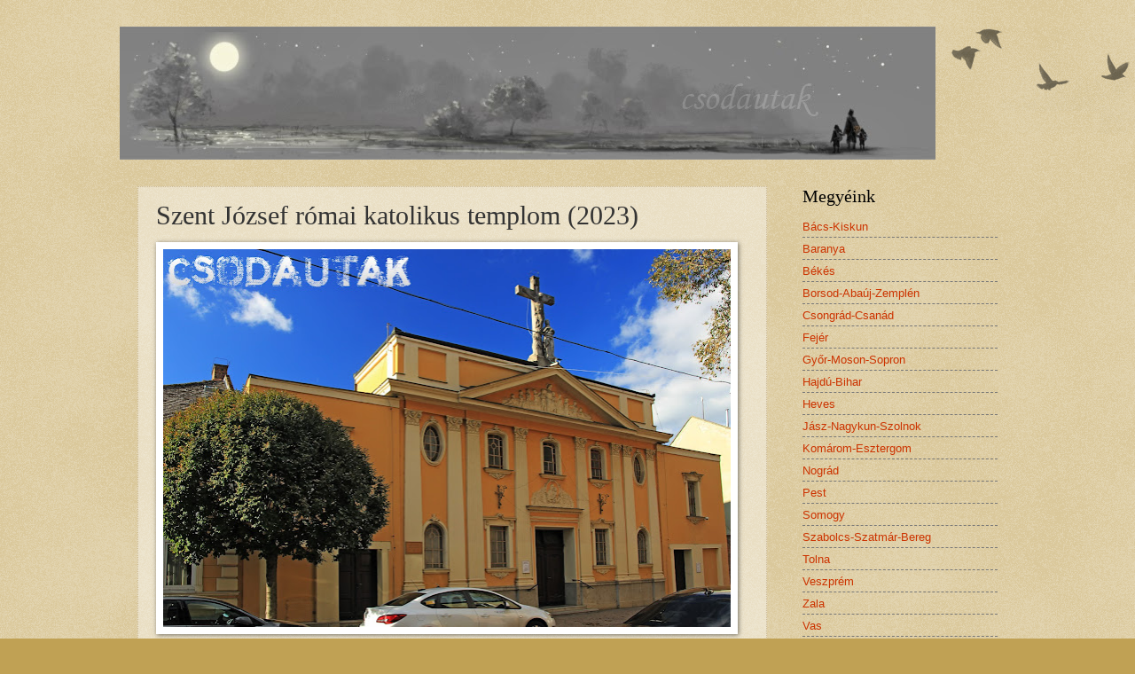

--- FILE ---
content_type: text/html; charset=UTF-8
request_url: http://csodautak.blogspot.com/2013/09/szent-jozsef-templom-2013.html
body_size: 19924
content:
<!DOCTYPE html>
<html class='v2' dir='ltr' lang='hu'>
<head>
<link href='https://www.blogger.com/static/v1/widgets/4128112664-css_bundle_v2.css' rel='stylesheet' type='text/css'/>
<meta content='width=1100' name='viewport'/>
<meta content='text/html; charset=UTF-8' http-equiv='Content-Type'/>
<meta content='blogger' name='generator'/>
<link href='http://csodautak.blogspot.com/favicon.ico' rel='icon' type='image/x-icon'/>
<link href='http://csodautak.blogspot.com/2013/09/szent-jozsef-templom-2013.html' rel='canonical'/>
<link rel="alternate" type="application/atom+xml" title="CSODAUTAK - Atom" href="http://csodautak.blogspot.com/feeds/posts/default" />
<link rel="alternate" type="application/rss+xml" title="CSODAUTAK - RSS" href="http://csodautak.blogspot.com/feeds/posts/default?alt=rss" />
<link rel="service.post" type="application/atom+xml" title="CSODAUTAK - Atom" href="https://www.blogger.com/feeds/1564224867578687929/posts/default" />

<link rel="alternate" type="application/atom+xml" title="CSODAUTAK - Atom" href="http://csodautak.blogspot.com/feeds/6533601974235799752/comments/default" />
<!--Can't find substitution for tag [blog.ieCssRetrofitLinks]-->
<link href='https://blogger.googleusercontent.com/img/b/R29vZ2xl/AVvXsEhKy-XWFoJyu9y_ekuunBokfwiBHdXjmwnqkvfiXGKfkuGsf4kEpuqItrzKWQKpS1qw5ZQvv6aozagS53jqos3GvkStNJH2-m715Q_NPDZbcurG13pwPx6saBH4pENmJLs8p9IZbkmFA-N_zfhMEqAKl0beZI2qQuj-1SjgFQttAV-Hzd-GYPNYii2pxeyp/w640-h426/1121.jpg' rel='image_src'/>
<meta content='http://csodautak.blogspot.com/2013/09/szent-jozsef-templom-2013.html' property='og:url'/>
<meta content='Szent József római katolikus templom (2023)' property='og:title'/>
<meta content='A jezsuita rend 1931-ben kapta szegedi templomát, amelyet az egykori kápolnaterem helyén emeltek a Dáni utcában. Háromhajós, de kívülről még...' property='og:description'/>
<meta content='https://blogger.googleusercontent.com/img/b/R29vZ2xl/AVvXsEhKy-XWFoJyu9y_ekuunBokfwiBHdXjmwnqkvfiXGKfkuGsf4kEpuqItrzKWQKpS1qw5ZQvv6aozagS53jqos3GvkStNJH2-m715Q_NPDZbcurG13pwPx6saBH4pENmJLs8p9IZbkmFA-N_zfhMEqAKl0beZI2qQuj-1SjgFQttAV-Hzd-GYPNYii2pxeyp/w1200-h630-p-k-no-nu/1121.jpg' property='og:image'/>
<title>CSODAUTAK: Szent József római katolikus templom (2023)</title>
<style id='page-skin-1' type='text/css'><!--
/*
-----------------------------------------------
Blogger Template Style
Name:     Watermark
Designer: Blogger
URL:      www.blogger.com
----------------------------------------------- */
/* Use this with templates/1ktemplate-*.html */
/* Content
----------------------------------------------- */
body {
font: normal normal 14px Arial, Tahoma, Helvetica, FreeSans, sans-serif;
color: #333333;
background: #c0a154 url(https://resources.blogblog.com/blogblog/data/1kt/watermark/body_background_birds.png) repeat scroll top left;
}
html body .content-outer {
min-width: 0;
max-width: 100%;
width: 100%;
}
.content-outer {
font-size: 92%;
}
a:link {
text-decoration:none;
color: #cc3300;
}
a:visited {
text-decoration:none;
color: #993322;
}
a:hover {
text-decoration:underline;
color: #ff3300;
}
.body-fauxcolumns .cap-top {
margin-top: 30px;
background: transparent url(https://resources.blogblog.com/blogblog/data/1kt/watermark/body_overlay_birds.png) no-repeat scroll top right;
height: 121px;
}
.content-inner {
padding: 0;
}
/* Header
----------------------------------------------- */
.header-inner .Header .titlewrapper,
.header-inner .Header .descriptionwrapper {
padding-left: 20px;
padding-right: 20px;
}
.Header h1 {
font: normal normal 60px Georgia, Utopia, 'Palatino Linotype', Palatino, serif;
color: #ffffff;
text-shadow: 2px 2px rgba(0, 0, 0, .1);
}
.Header h1 a {
color: #ffffff;
}
.Header .description {
font-size: 140%;
color: #997755;
}
/* Tabs
----------------------------------------------- */
.tabs-inner .section {
margin: 0 20px;
}
.tabs-inner .PageList, .tabs-inner .LinkList, .tabs-inner .Labels {
margin-left: -11px;
margin-right: -11px;
background-color: transparent;
border-top: 0 solid #ffffff;
border-bottom: 0 solid #ffffff;
-moz-box-shadow: 0 0 0 rgba(0, 0, 0, .3);
-webkit-box-shadow: 0 0 0 rgba(0, 0, 0, .3);
-goog-ms-box-shadow: 0 0 0 rgba(0, 0, 0, .3);
box-shadow: 0 0 0 rgba(0, 0, 0, .3);
}
.tabs-inner .PageList .widget-content,
.tabs-inner .LinkList .widget-content,
.tabs-inner .Labels .widget-content {
margin: -3px -11px;
background: transparent none  no-repeat scroll right;
}
.tabs-inner .widget ul {
padding: 2px 25px;
max-height: 34px;
background: transparent none no-repeat scroll left;
}
.tabs-inner .widget li {
border: none;
}
.tabs-inner .widget li a {
display: inline-block;
padding: .25em 1em;
font: normal normal 20px Georgia, Utopia, 'Palatino Linotype', Palatino, serif;
color: #cc3300;
border-right: 1px solid #c0a154;
}
.tabs-inner .widget li:first-child a {
border-left: 1px solid #c0a154;
}
.tabs-inner .widget li.selected a, .tabs-inner .widget li a:hover {
color: #000000;
}
/* Headings
----------------------------------------------- */
h2 {
font: normal normal 20px Georgia, Utopia, 'Palatino Linotype', Palatino, serif;
color: #000000;
margin: 0 0 .5em;
}
h2.date-header {
font: normal normal 16px Arial, Tahoma, Helvetica, FreeSans, sans-serif;
color: #997755;
}
/* Main
----------------------------------------------- */
.main-inner .column-center-inner,
.main-inner .column-left-inner,
.main-inner .column-right-inner {
padding: 0 5px;
}
.main-outer {
margin-top: 0;
background: transparent none no-repeat scroll top left;
}
.main-inner {
padding-top: 30px;
}
.main-cap-top {
position: relative;
}
.main-cap-top .cap-right {
position: absolute;
height: 0;
width: 100%;
bottom: 0;
background: transparent none repeat-x scroll bottom center;
}
.main-cap-top .cap-left {
position: absolute;
height: 245px;
width: 280px;
right: 0;
bottom: 0;
background: transparent none no-repeat scroll bottom left;
}
/* Posts
----------------------------------------------- */
.post-outer {
padding: 15px 20px;
margin: 0 0 25px;
background: transparent url(https://resources.blogblog.com/blogblog/data/1kt/watermark/post_background_birds.png) repeat scroll top left;
_background-image: none;
border: dotted 1px #ccbb99;
-moz-box-shadow: 0 0 0 rgba(0, 0, 0, .1);
-webkit-box-shadow: 0 0 0 rgba(0, 0, 0, .1);
-goog-ms-box-shadow: 0 0 0 rgba(0, 0, 0, .1);
box-shadow: 0 0 0 rgba(0, 0, 0, .1);
}
h3.post-title {
font: normal normal 30px Georgia, Utopia, 'Palatino Linotype', Palatino, serif;
margin: 0;
}
.comments h4 {
font: normal normal 30px Georgia, Utopia, 'Palatino Linotype', Palatino, serif;
margin: 1em 0 0;
}
.post-body {
font-size: 105%;
line-height: 1.5;
position: relative;
}
.post-header {
margin: 0 0 1em;
color: #997755;
}
.post-footer {
margin: 10px 0 0;
padding: 10px 0 0;
color: #997755;
border-top: dashed 1px #777777;
}
#blog-pager {
font-size: 140%
}
#comments .comment-author {
padding-top: 1.5em;
border-top: dashed 1px #777777;
background-position: 0 1.5em;
}
#comments .comment-author:first-child {
padding-top: 0;
border-top: none;
}
.avatar-image-container {
margin: .2em 0 0;
}
/* Comments
----------------------------------------------- */
.comments .comments-content .icon.blog-author {
background-repeat: no-repeat;
background-image: url([data-uri]);
}
.comments .comments-content .loadmore a {
border-top: 1px solid #777777;
border-bottom: 1px solid #777777;
}
.comments .continue {
border-top: 2px solid #777777;
}
/* Widgets
----------------------------------------------- */
.widget ul, .widget #ArchiveList ul.flat {
padding: 0;
list-style: none;
}
.widget ul li, .widget #ArchiveList ul.flat li {
padding: .35em 0;
text-indent: 0;
border-top: dashed 1px #777777;
}
.widget ul li:first-child, .widget #ArchiveList ul.flat li:first-child {
border-top: none;
}
.widget .post-body ul {
list-style: disc;
}
.widget .post-body ul li {
border: none;
}
.widget .zippy {
color: #777777;
}
.post-body img, .post-body .tr-caption-container, .Profile img, .Image img,
.BlogList .item-thumbnail img {
padding: 5px;
background: #fff;
-moz-box-shadow: 1px 1px 5px rgba(0, 0, 0, .5);
-webkit-box-shadow: 1px 1px 5px rgba(0, 0, 0, .5);
-goog-ms-box-shadow: 1px 1px 5px rgba(0, 0, 0, .5);
box-shadow: 1px 1px 5px rgba(0, 0, 0, .5);
}
.post-body img, .post-body .tr-caption-container {
padding: 8px;
}
.post-body .tr-caption-container {
color: #333333;
}
.post-body .tr-caption-container img {
padding: 0;
background: transparent;
border: none;
-moz-box-shadow: 0 0 0 rgba(0, 0, 0, .1);
-webkit-box-shadow: 0 0 0 rgba(0, 0, 0, .1);
-goog-ms-box-shadow: 0 0 0 rgba(0, 0, 0, .1);
box-shadow: 0 0 0 rgba(0, 0, 0, .1);
}
/* Footer
----------------------------------------------- */
.footer-outer {
color:#ccbb99;
background: #330000 url(https://resources.blogblog.com/blogblog/data/1kt/watermark/body_background_navigator.png) repeat scroll top left;
}
.footer-outer a {
color: #ff7755;
}
.footer-outer a:visited {
color: #dd5533;
}
.footer-outer a:hover {
color: #ff9977;
}
.footer-outer .widget h2 {
color: #eeddbb;
}
/* Mobile
----------------------------------------------- */
body.mobile  {
background-size: 100% auto;
}
.mobile .body-fauxcolumn-outer {
background: transparent none repeat scroll top left;
}
html .mobile .mobile-date-outer {
border-bottom: none;
background: transparent url(https://resources.blogblog.com/blogblog/data/1kt/watermark/post_background_birds.png) repeat scroll top left;
_background-image: none;
margin-bottom: 10px;
}
.mobile .main-inner .date-outer {
padding: 0;
}
.mobile .main-inner .date-header {
margin: 10px;
}
.mobile .main-cap-top {
z-index: -1;
}
.mobile .content-outer {
font-size: 100%;
}
.mobile .post-outer {
padding: 10px;
}
.mobile .main-cap-top .cap-left {
background: transparent none no-repeat scroll bottom left;
}
.mobile .body-fauxcolumns .cap-top {
margin: 0;
}
.mobile-link-button {
background: transparent url(https://resources.blogblog.com/blogblog/data/1kt/watermark/post_background_birds.png) repeat scroll top left;
}
.mobile-link-button a:link, .mobile-link-button a:visited {
color: #cc3300;
}
.mobile-index-date .date-header {
color: #997755;
}
.mobile-index-contents {
color: #333333;
}
.mobile .tabs-inner .section {
margin: 0;
}
.mobile .tabs-inner .PageList {
margin-left: 0;
margin-right: 0;
}
.mobile .tabs-inner .PageList .widget-content {
margin: 0;
color: #000000;
background: transparent url(https://resources.blogblog.com/blogblog/data/1kt/watermark/post_background_birds.png) repeat scroll top left;
}
.mobile .tabs-inner .PageList .widget-content .pagelist-arrow {
border-left: 1px solid #c0a154;
}

--></style>
<style id='template-skin-1' type='text/css'><!--
body {
min-width: 1010px;
}
.content-outer, .content-fauxcolumn-outer, .region-inner {
min-width: 1010px;
max-width: 1010px;
_width: 1010px;
}
.main-inner .columns {
padding-left: 0px;
padding-right: 260px;
}
.main-inner .fauxcolumn-center-outer {
left: 0px;
right: 260px;
/* IE6 does not respect left and right together */
_width: expression(this.parentNode.offsetWidth -
parseInt("0px") -
parseInt("260px") + 'px');
}
.main-inner .fauxcolumn-left-outer {
width: 0px;
}
.main-inner .fauxcolumn-right-outer {
width: 260px;
}
.main-inner .column-left-outer {
width: 0px;
right: 100%;
margin-left: -0px;
}
.main-inner .column-right-outer {
width: 260px;
margin-right: -260px;
}
#layout {
min-width: 0;
}
#layout .content-outer {
min-width: 0;
width: 800px;
}
#layout .region-inner {
min-width: 0;
width: auto;
}
body#layout div.add_widget {
padding: 8px;
}
body#layout div.add_widget a {
margin-left: 32px;
}
--></style>
<link href='https://www.blogger.com/dyn-css/authorization.css?targetBlogID=1564224867578687929&amp;zx=e64224b8-f1d7-4d7c-ac00-8b30bca762eb' media='none' onload='if(media!=&#39;all&#39;)media=&#39;all&#39;' rel='stylesheet'/><noscript><link href='https://www.blogger.com/dyn-css/authorization.css?targetBlogID=1564224867578687929&amp;zx=e64224b8-f1d7-4d7c-ac00-8b30bca762eb' rel='stylesheet'/></noscript>
<meta name='google-adsense-platform-account' content='ca-host-pub-1556223355139109'/>
<meta name='google-adsense-platform-domain' content='blogspot.com'/>

<script async src="https://pagead2.googlesyndication.com/pagead/js/adsbygoogle.js?client=ca-pub-1240008712239122&host=ca-host-pub-1556223355139109" crossorigin="anonymous"></script>

<!-- data-ad-client=ca-pub-1240008712239122 -->

</head>
<body class='loading variant-birds'>
<div class='navbar no-items section' id='navbar' name='Navbar'>
</div>
<div class='body-fauxcolumns'>
<div class='fauxcolumn-outer body-fauxcolumn-outer'>
<div class='cap-top'>
<div class='cap-left'></div>
<div class='cap-right'></div>
</div>
<div class='fauxborder-left'>
<div class='fauxborder-right'></div>
<div class='fauxcolumn-inner'>
</div>
</div>
<div class='cap-bottom'>
<div class='cap-left'></div>
<div class='cap-right'></div>
</div>
</div>
</div>
<div class='content'>
<div class='content-fauxcolumns'>
<div class='fauxcolumn-outer content-fauxcolumn-outer'>
<div class='cap-top'>
<div class='cap-left'></div>
<div class='cap-right'></div>
</div>
<div class='fauxborder-left'>
<div class='fauxborder-right'></div>
<div class='fauxcolumn-inner'>
</div>
</div>
<div class='cap-bottom'>
<div class='cap-left'></div>
<div class='cap-right'></div>
</div>
</div>
</div>
<div class='content-outer'>
<div class='content-cap-top cap-top'>
<div class='cap-left'></div>
<div class='cap-right'></div>
</div>
<div class='fauxborder-left content-fauxborder-left'>
<div class='fauxborder-right content-fauxborder-right'></div>
<div class='content-inner'>
<header>
<div class='header-outer'>
<div class='header-cap-top cap-top'>
<div class='cap-left'></div>
<div class='cap-right'></div>
</div>
<div class='fauxborder-left header-fauxborder-left'>
<div class='fauxborder-right header-fauxborder-right'></div>
<div class='region-inner header-inner'>
<div class='header section' id='header' name='Fejléc'><div class='widget Header' data-version='1' id='Header1'>
<div id='header-inner'>
<a href='http://csodautak.blogspot.com/' style='display: block'>
<img alt='CSODAUTAK' height='150px; ' id='Header1_headerimg' src='https://blogger.googleusercontent.com/img/b/R29vZ2xl/AVvXsEiDjGmpxwLvAGUgpNRlvPIBHtWQv6CyYvACuSmSNJWBvxnq9kc54ZhANZXsqb7nKJMhVxkDNZi_HRc0BKIND9UkkWrn647ZqFsaUi8qbVe0fUWou6qbS17GXQviXGgGLB8H1YZFCASdrv8/s1600/banner_02.jpg' style='display: block' width='920px; '/>
</a>
</div>
</div></div>
</div>
</div>
<div class='header-cap-bottom cap-bottom'>
<div class='cap-left'></div>
<div class='cap-right'></div>
</div>
</div>
</header>
<div class='tabs-outer'>
<div class='tabs-cap-top cap-top'>
<div class='cap-left'></div>
<div class='cap-right'></div>
</div>
<div class='fauxborder-left tabs-fauxborder-left'>
<div class='fauxborder-right tabs-fauxborder-right'></div>
<div class='region-inner tabs-inner'>
<div class='tabs no-items section' id='crosscol' name='Oszlopokon keresztül ívelő szakasz'></div>
<div class='tabs no-items section' id='crosscol-overflow' name='Cross-Column 2'></div>
</div>
</div>
<div class='tabs-cap-bottom cap-bottom'>
<div class='cap-left'></div>
<div class='cap-right'></div>
</div>
</div>
<div class='main-outer'>
<div class='main-cap-top cap-top'>
<div class='cap-left'></div>
<div class='cap-right'></div>
</div>
<div class='fauxborder-left main-fauxborder-left'>
<div class='fauxborder-right main-fauxborder-right'></div>
<div class='region-inner main-inner'>
<div class='columns fauxcolumns'>
<div class='fauxcolumn-outer fauxcolumn-center-outer'>
<div class='cap-top'>
<div class='cap-left'></div>
<div class='cap-right'></div>
</div>
<div class='fauxborder-left'>
<div class='fauxborder-right'></div>
<div class='fauxcolumn-inner'>
</div>
</div>
<div class='cap-bottom'>
<div class='cap-left'></div>
<div class='cap-right'></div>
</div>
</div>
<div class='fauxcolumn-outer fauxcolumn-left-outer'>
<div class='cap-top'>
<div class='cap-left'></div>
<div class='cap-right'></div>
</div>
<div class='fauxborder-left'>
<div class='fauxborder-right'></div>
<div class='fauxcolumn-inner'>
</div>
</div>
<div class='cap-bottom'>
<div class='cap-left'></div>
<div class='cap-right'></div>
</div>
</div>
<div class='fauxcolumn-outer fauxcolumn-right-outer'>
<div class='cap-top'>
<div class='cap-left'></div>
<div class='cap-right'></div>
</div>
<div class='fauxborder-left'>
<div class='fauxborder-right'></div>
<div class='fauxcolumn-inner'>
</div>
</div>
<div class='cap-bottom'>
<div class='cap-left'></div>
<div class='cap-right'></div>
</div>
</div>
<!-- corrects IE6 width calculation -->
<div class='columns-inner'>
<div class='column-center-outer'>
<div class='column-center-inner'>
<div class='main section' id='main' name='Elsődleges'><div class='widget Blog' data-version='1' id='Blog1'>
<div class='blog-posts hfeed'>

          <div class="date-outer">
        

          <div class="date-posts">
        
<div class='post-outer'>
<div class='post hentry uncustomized-post-template' itemprop='blogPost' itemscope='itemscope' itemtype='http://schema.org/BlogPosting'>
<meta content='https://blogger.googleusercontent.com/img/b/R29vZ2xl/AVvXsEhKy-XWFoJyu9y_ekuunBokfwiBHdXjmwnqkvfiXGKfkuGsf4kEpuqItrzKWQKpS1qw5ZQvv6aozagS53jqos3GvkStNJH2-m715Q_NPDZbcurG13pwPx6saBH4pENmJLs8p9IZbkmFA-N_zfhMEqAKl0beZI2qQuj-1SjgFQttAV-Hzd-GYPNYii2pxeyp/w640-h426/1121.jpg' itemprop='image_url'/>
<meta content='1564224867578687929' itemprop='blogId'/>
<meta content='6533601974235799752' itemprop='postId'/>
<a name='6533601974235799752'></a>
<h3 class='post-title entry-title' itemprop='name'>
Szent József római katolikus templom (2023)
</h3>
<div class='post-header'>
<div class='post-header-line-1'></div>
</div>
<div class='post-body entry-content' id='post-body-6533601974235799752' itemprop='description articleBody'>
<div class="separator" style="clear: both; text-align: center;"><a href="https://blogger.googleusercontent.com/img/b/R29vZ2xl/AVvXsEhKy-XWFoJyu9y_ekuunBokfwiBHdXjmwnqkvfiXGKfkuGsf4kEpuqItrzKWQKpS1qw5ZQvv6aozagS53jqos3GvkStNJH2-m715Q_NPDZbcurG13pwPx6saBH4pENmJLs8p9IZbkmFA-N_zfhMEqAKl0beZI2qQuj-1SjgFQttAV-Hzd-GYPNYii2pxeyp/s4947/1121.jpg" style="clear: left; float: left; margin-bottom: 1em; margin-right: 1em;"><img border="0" data-original-height="3299" data-original-width="4947" height="426" src="https://blogger.googleusercontent.com/img/b/R29vZ2xl/AVvXsEhKy-XWFoJyu9y_ekuunBokfwiBHdXjmwnqkvfiXGKfkuGsf4kEpuqItrzKWQKpS1qw5ZQvv6aozagS53jqos3GvkStNJH2-m715Q_NPDZbcurG13pwPx6saBH4pENmJLs8p9IZbkmFA-N_zfhMEqAKl0beZI2qQuj-1SjgFQttAV-Hzd-GYPNYii2pxeyp/w640-h426/1121.jpg" width="640" /></a></div><div class="separator" style="clear: both; text-align: center;"><a href="https://blogger.googleusercontent.com/img/b/R29vZ2xl/AVvXsEhoIYmqm27FoLc6o8ZgdNY4KsbuxUhzTaXtKztxv0tJlwLpbI-h-liRBeNPpT0An3f935yQ47P2IrHTX38ogMxmFJPbx2vViMvO36TRPxnyOSPYHyeQcHFJKLLpo3UiQ5cCghZ1E4tcwRC3BLORZsXQhWQmgVUG4OnbQtlFB9t4A4-S7eORFMKdP20dJbIr/s3992/1118.jpg" style="clear: left; float: left; margin-bottom: 1em; margin-right: 1em;"><img border="0" data-original-height="2661" data-original-width="3992" height="266" src="https://blogger.googleusercontent.com/img/b/R29vZ2xl/AVvXsEhoIYmqm27FoLc6o8ZgdNY4KsbuxUhzTaXtKztxv0tJlwLpbI-h-liRBeNPpT0An3f935yQ47P2IrHTX38ogMxmFJPbx2vViMvO36TRPxnyOSPYHyeQcHFJKLLpo3UiQ5cCghZ1E4tcwRC3BLORZsXQhWQmgVUG4OnbQtlFB9t4A4-S7eORFMKdP20dJbIr/w400-h266/1118.jpg" width="400" /></a></div><div style="text-align: center;"><br /></div><div style="text-align: center;">A jezsuita rend 1931-ben kapta szegedi templomát, amelyet az egykori kápolnaterem helyén emeltek a Dáni utcában. Háromhajós, de kívülről mégis egyszerű barokk templomot építettek a rend számára Czigler Arnold kivitelezésében. 1936-ban a templom bővítésre szorult, ekkor Schakmann Ádám építőmester munkája nyomán az épület melletti udvart beépítették, és ezáltal a templom beilleszkedett a többi ház zárt sorába.</div><div style="text-align: center;"><br /></div><div style="text-align: center;"><br /></div><div style="text-align: center;">A jezsuita rendet a második világháború után feloszlatták, és tagjaik csak a rendszerváltással térhettek vissza templomukba.</div>
<div style='clear: both;'></div>
</div>
<div class='post-footer'>
<div class='post-footer-line post-footer-line-1'>
<span class='post-author vcard'>
Bejegyezte:
<span class='fn' itemprop='author' itemscope='itemscope' itemtype='http://schema.org/Person'>
<meta content='https://www.blogger.com/profile/08173923310487490000' itemprop='url'/>
<a class='g-profile' href='https://www.blogger.com/profile/08173923310487490000' rel='author' title='author profile'>
<span itemprop='name'>Tás</span>
</a>
</span>
</span>
<span class='post-timestamp'>
</span>
<span class='post-comment-link'>
</span>
<span class='post-icons'>
<span class='item-control blog-admin pid-140386865'>
<a href='https://www.blogger.com/post-edit.g?blogID=1564224867578687929&postID=6533601974235799752&from=pencil' title='Bejegyzés szerkesztése'>
<img alt='' class='icon-action' height='18' src='https://resources.blogblog.com/img/icon18_edit_allbkg.gif' width='18'/>
</a>
</span>
</span>
<div class='post-share-buttons goog-inline-block'>
<a class='goog-inline-block share-button sb-email' href='https://www.blogger.com/share-post.g?blogID=1564224867578687929&postID=6533601974235799752&target=email' target='_blank' title='Küldés e-mailben'><span class='share-button-link-text'>Küldés e-mailben</span></a><a class='goog-inline-block share-button sb-blog' href='https://www.blogger.com/share-post.g?blogID=1564224867578687929&postID=6533601974235799752&target=blog' onclick='window.open(this.href, "_blank", "height=270,width=475"); return false;' target='_blank' title='BlogThis!'><span class='share-button-link-text'>BlogThis!</span></a><a class='goog-inline-block share-button sb-twitter' href='https://www.blogger.com/share-post.g?blogID=1564224867578687929&postID=6533601974235799752&target=twitter' target='_blank' title='Megosztás az X-en'><span class='share-button-link-text'>Megosztás az X-en</span></a><a class='goog-inline-block share-button sb-facebook' href='https://www.blogger.com/share-post.g?blogID=1564224867578687929&postID=6533601974235799752&target=facebook' onclick='window.open(this.href, "_blank", "height=430,width=640"); return false;' target='_blank' title='Megosztás a Facebookon'><span class='share-button-link-text'>Megosztás a Facebookon</span></a><a class='goog-inline-block share-button sb-pinterest' href='https://www.blogger.com/share-post.g?blogID=1564224867578687929&postID=6533601974235799752&target=pinterest' target='_blank' title='Megosztás a Pinteresten'><span class='share-button-link-text'>Megosztás a Pinteresten</span></a>
</div>
</div>
<div class='post-footer-line post-footer-line-2'>
<span class='post-labels'>
Címkék:
<a href='http://csodautak.blogspot.com/search/label/Czigler%20Arnold' rel='tag'>Czigler Arnold</a>,
<a href='http://csodautak.blogspot.com/search/label/jezsuita' rel='tag'>jezsuita</a>,
<a href='http://csodautak.blogspot.com/search/label/kereszt' rel='tag'>kereszt</a>,
<a href='http://csodautak.blogspot.com/search/label/r%C3%B3mai%20katolikus' rel='tag'>római katolikus</a>,
<a href='http://csodautak.blogspot.com/search/label/Schakmann%20%C3%81d%C3%A1m' rel='tag'>Schakmann Ádám</a>,
<a href='http://csodautak.blogspot.com/search/label/Szeged' rel='tag'>Szeged</a>,
<a href='http://csodautak.blogspot.com/search/label/Szeged-Csan%C3%A1di%20Egyh%C3%A1zmegye' rel='tag'>Szeged-Csanádi Egyházmegye</a>,
<a href='http://csodautak.blogspot.com/search/label/Szent%20J%C3%B3zsef' rel='tag'>Szent József</a>,
<a href='http://csodautak.blogspot.com/search/label/szobor' rel='tag'>szobor</a>,
<a href='http://csodautak.blogspot.com/search/label/templom' rel='tag'>templom</a>
</span>
</div>
<div class='post-footer-line post-footer-line-3'>
<span class='post-location'>
</span>
</div>
</div>
</div>
<div class='comments' id='comments'>
<a name='comments'></a>
<h4>Nincsenek megjegyzések:</h4>
<div id='Blog1_comments-block-wrapper'>
<dl class='avatar-comment-indent' id='comments-block'>
</dl>
</div>
<p class='comment-footer'>
<div class='comment-form'>
<a name='comment-form'></a>
<h4 id='comment-post-message'>Megjegyzés küldése</h4>
<p>
</p>
<a href='https://www.blogger.com/comment/frame/1564224867578687929?po=6533601974235799752&hl=hu&saa=85391&origin=http://csodautak.blogspot.com' id='comment-editor-src'></a>
<iframe allowtransparency='true' class='blogger-iframe-colorize blogger-comment-from-post' frameborder='0' height='410px' id='comment-editor' name='comment-editor' src='' width='100%'></iframe>
<script src='https://www.blogger.com/static/v1/jsbin/1345082660-comment_from_post_iframe.js' type='text/javascript'></script>
<script type='text/javascript'>
      BLOG_CMT_createIframe('https://www.blogger.com/rpc_relay.html');
    </script>
</div>
</p>
</div>
</div>

        </div></div>
      
</div>
<div class='blog-pager' id='blog-pager'>
<span id='blog-pager-newer-link'>
<a class='blog-pager-newer-link' href='http://csodautak.blogspot.com/2023/11/3-honved-huszarezred-emlekmu-2023.html' id='Blog1_blog-pager-newer-link' title='Újabb bejegyzés'>Újabb bejegyzés</a>
</span>
<span id='blog-pager-older-link'>
<a class='blog-pager-older-link' href='http://csodautak.blogspot.com/2014/02/regi-zsinagoga-2013.html' id='Blog1_blog-pager-older-link' title='Régebbi bejegyzés'>Régebbi bejegyzés</a>
</span>
<a class='home-link' href='http://csodautak.blogspot.com/'>Főoldal</a>
</div>
<div class='clear'></div>
<div class='post-feeds'>
<div class='feed-links'>
Feliratkozás:
<a class='feed-link' href='http://csodautak.blogspot.com/feeds/6533601974235799752/comments/default' target='_blank' type='application/atom+xml'>Megjegyzések küldése (Atom)</a>
</div>
</div>
</div></div>
</div>
</div>
<div class='column-left-outer'>
<div class='column-left-inner'>
<aside>
</aside>
</div>
</div>
<div class='column-right-outer'>
<div class='column-right-inner'>
<aside>
<div class='sidebar section' id='sidebar-right-1'><div class='widget PageList' data-version='1' id='PageList1'>
<h2>Megyéink</h2>
<div class='widget-content'>
<ul>
<li>
<a href='http://csodautak.blogspot.com/p/bacs-kiskun.html'>Bács-Kiskun</a>
</li>
<li>
<a href='http://csodautak.blogspot.com/p/baranya.html'>Baranya</a>
</li>
<li>
<a href='http://csodautak.blogspot.com/p/bekes.html'>Békés</a>
</li>
<li>
<a href='http://csodautak.blogspot.com/p/borsod-abauj-zemplen.html'>Borsod-Abaúj-Zemplén</a>
</li>
<li>
<a href='http://csodautak.blogspot.com/p/az-otthon-ott-volt-ahol-bejartunk.html'>Csongrád-Csanád</a>
</li>
<li>
<a href='http://csodautak.blogspot.com/p/hej-dunarol-fuj-szel-szegeny-embert.html'>Fejér</a>
</li>
<li>
<a href='http://csodautak.blogspot.com/p/gyor-moson-sopron.html'>Győr-Moson-Sopron</a>
</li>
<li>
<a href='http://csodautak.blogspot.com/p/hajdu-bihar.html'>Hajdú-Bihar</a>
</li>
<li>
<a href='http://csodautak.blogspot.com/p/heves.html'>Heves</a>
</li>
<li>
<a href='http://csodautak.blogspot.com/p/jasz-nagykun-szolnok-megye.html'>Jász-Nagykun-Szolnok</a>
</li>
<li>
<a href='http://csodautak.blogspot.com/p/komarom-esztergom-megye-eszak-ekkove.html'>Komárom-Esztergom</a>
</li>
<li>
<a href='http://csodautak.blogspot.com/p/csongrad-megye-orszag-legalacsonyabb.html'>Nográd</a>
</li>
<li>
<a href='http://csodautak.blogspot.com/p/mit-nekem-te-zordon-karpatoknak.html'>Pest</a>
</li>
<li>
<a href='http://csodautak.blogspot.com/p/somogy.html'>Somogy</a>
</li>
<li>
<a href='http://csodautak.blogspot.com/p/styletext-align-right-classseparator.html'>Szabolcs-Szatmár-Bereg</a>
</li>
<li>
<a href='http://csodautak.blogspot.com/p/tolna.html'>Tolna</a>
</li>
<li>
<a href='http://csodautak.blogspot.com/p/veszprem-megye.html'>Veszprém</a>
</li>
<li>
<a href='http://csodautak.blogspot.com/p/zala.html'>Zala</a>
</li>
<li>
<a href='http://csodautak.blogspot.com/p/vas.html'>Vas</a>
</li>
<li>
<a href='http://csodautak.blogspot.com/p/erdely-hargita.html'>Erdély - Hargita</a>
</li>
<li>
<a href='http://csodautak.blogspot.com/p/erdely-kovaszna.html'>Erdély - Kovászna</a>
</li>
<li>
<a href='http://csodautak.blogspot.com/p/erdely-maros.html'>Erdély - Maros</a>
</li>
</ul>
<div class='clear'></div>
</div>
</div><div class='widget PopularPosts' data-version='1' id='PopularPosts1'>
<h2>Népszerű bejegyzések</h2>
<div class='widget-content popular-posts'>
<ul>
<li>
<div class='item-thumbnail-only'>
<div class='item-thumbnail'>
<a href='http://csodautak.blogspot.com/2018/11/csontos-szurdik-2018.html' target='_blank'>
<img alt='' border='0' src='https://blogger.googleusercontent.com/img/b/R29vZ2xl/AVvXsEgcUXHNHAfXu5qrV2S0MEn0ddmp5yeoMSS0BEB2A9BR1NYObUp_AHxkidlw2olAxunaf2hWzji20mnwp1ZpsQjX1aASLHXN3v5fCB7RZ0U87NoD4tTk4ogbdbrVWkYGlEJsyk5tmF1GmpTA/w72-h72-p-k-no-nu/135.jpg'/>
</a>
</div>
<div class='item-title'><a href='http://csodautak.blogspot.com/2018/11/csontos-szurdik-2018.html'>Csontos-szurdik (2018)</a></div>
</div>
<div style='clear: both;'></div>
</li>
<li>
<div class='item-thumbnail-only'>
<div class='item-thumbnail'>
<a href='http://csodautak.blogspot.com/2013/07/lederer-kastely-horvath-kuria-2013.html' target='_blank'>
<img alt='' border='0' src='https://blogger.googleusercontent.com/img/b/R29vZ2xl/AVvXsEgP0Yya-tMPG4ZpilKGBFaGss-5m9TN08b2Wp5aT9-OpBEqnm1cEEo9DwzEaXFFvdIVrGB6yjYXddG9XEmOee3A7YDVAss-o0fy63HdlHlpCaNhsnvMKQCfGn0L-kWUdQ5beqt1C5zWN1DKBg7jswR_cc3HQA5WuRXr4siSRVTsuNZMMRghJbHemKwpeQ/w72-h72-p-k-no-nu/348%20L%C3%A9derer-kast%C3%A9ly%20(Horv%C3%A1th-k%C3%BAria).jpg'/>
</a>
</div>
<div class='item-title'><a href='http://csodautak.blogspot.com/2013/07/lederer-kastely-horvath-kuria-2013.html'>Horváth-Léderer-kastély (2013)</a></div>
</div>
<div style='clear: both;'></div>
</li>
<li>
<div class='item-thumbnail-only'>
<div class='item-thumbnail'>
<a href='http://csodautak.blogspot.com/2019/07/reti-farkaspok-hogna-radiata.html' target='_blank'>
<img alt='' border='0' src='https://blogger.googleusercontent.com/img/b/R29vZ2xl/AVvXsEiZf6331mh4Z-8VBv5T49h-TBKJwrm3tlA1I8BYk7rTjkjn9zCXGmKgnXgSCVU0thK0SWB_Wxz5LLryk76-G287AhTxLdoQlTcoqXO9-RFqXslBm_pYwSY9y2JHzZmSL14JzFXn4n3_9tTInZxeMWfNaK9QhjamfXH8-sqT3QWymvXz8Mpb7guv9Z2mlQ/w72-h72-p-k-no-nu/R%C3%A9ti%20farkasp%C3%B3k%20(2).jpg'/>
</a>
</div>
<div class='item-title'><a href='http://csodautak.blogspot.com/2019/07/reti-farkaspok-hogna-radiata.html'>Réti farkaspók (Hogna radiata)</a></div>
</div>
<div style='clear: both;'></div>
</li>
<li>
<div class='item-thumbnail-only'>
<div class='item-thumbnail'>
<a href='http://csodautak.blogspot.com/2016/04/doktor-szikla-2016.html' target='_blank'>
<img alt='' border='0' src='https://blogger.googleusercontent.com/img/b/R29vZ2xl/AVvXsEhUeQVtjMDTPUIe_J1bI-KbiiT5_ZIXbUbOjrqqpRzoZnbq-xVHAI_H6ZT4laQ0Fl1QnVrPMuW1qBwIcy_Q5ab1a20nSRVdptZzlU31kTzy9367VxQcyOue-EYE4KFLcJIJXg7MmD_ye73N/w72-h72-p-k-no-nu/024_1.jpg'/>
</a>
</div>
<div class='item-title'><a href='http://csodautak.blogspot.com/2016/04/doktor-szikla-2016.html'>Doktor-szikla (2016)</a></div>
</div>
<div style='clear: both;'></div>
</li>
<li>
<div class='item-thumbnail-only'>
<div class='item-thumbnail'>
<a href='http://csodautak.blogspot.com/2014/09/kozonseges-kecskerago-euonymus-europaeus.html' target='_blank'>
<img alt='' border='0' src='https://blogger.googleusercontent.com/img/b/R29vZ2xl/AVvXsEgPnqd93fgFbcH4Oj4NZ0QOs0YTtqDt2Yait8CJwe_gmNyDGKpd3fRBr8PgU9JIEtuFO1iyjPzcfDACicYkz0GA5IjpF8f59WdwyimgZPsqTwfu8X3_UEfSeR0aIyrPrQ9pYUTJFTYnIXcB7sJTa1N0HTU-jDhKRjji6Gf_AvYU5gEGzPUOJl19f3JMzg/w72-h72-p-k-no-nu/500.jpg'/>
</a>
</div>
<div class='item-title'><a href='http://csodautak.blogspot.com/2014/09/kozonseges-kecskerago-euonymus-europaeus.html'>Közönséges kecskerágó (Euonymus europaeus)</a></div>
</div>
<div style='clear: both;'></div>
</li>
</ul>
<div class='clear'></div>
</div>
</div><div class='widget BlogSearch' data-version='1' id='BlogSearch1'>
<h2 class='title'>Keresés ebben a blogban</h2>
<div class='widget-content'>
<div id='BlogSearch1_form'>
<form action='http://csodautak.blogspot.com/search' class='gsc-search-box' target='_top'>
<table cellpadding='0' cellspacing='0' class='gsc-search-box'>
<tbody>
<tr>
<td class='gsc-input'>
<input autocomplete='off' class='gsc-input' name='q' size='10' title='search' type='text' value=''/>
</td>
<td class='gsc-search-button'>
<input class='gsc-search-button' title='search' type='submit' value='Keresés'/>
</td>
</tr>
</tbody>
</table>
</form>
</div>
</div>
<div class='clear'></div>
</div><div class='widget BlogArchive' data-version='1' id='BlogArchive1'>
<h2>Blogarchívum</h2>
<div class='widget-content'>
<div id='ArchiveList'>
<div id='BlogArchive1_ArchiveList'>
<ul class='hierarchy'>
<li class='archivedate collapsed'>
<a class='toggle' href='javascript:void(0)'>
<span class='zippy'>

        &#9658;&#160;
      
</span>
</a>
<a class='post-count-link' href='http://csodautak.blogspot.com/2025/'>
2025
</a>
<span class='post-count' dir='ltr'>(333)</span>
<ul class='hierarchy'>
<li class='archivedate collapsed'>
<a class='toggle' href='javascript:void(0)'>
<span class='zippy'>

        &#9658;&#160;
      
</span>
</a>
<a class='post-count-link' href='http://csodautak.blogspot.com/2025/11/'>
november
</a>
<span class='post-count' dir='ltr'>(27)</span>
</li>
</ul>
<ul class='hierarchy'>
<li class='archivedate collapsed'>
<a class='toggle' href='javascript:void(0)'>
<span class='zippy'>

        &#9658;&#160;
      
</span>
</a>
<a class='post-count-link' href='http://csodautak.blogspot.com/2025/10/'>
október
</a>
<span class='post-count' dir='ltr'>(99)</span>
</li>
</ul>
<ul class='hierarchy'>
<li class='archivedate collapsed'>
<a class='toggle' href='javascript:void(0)'>
<span class='zippy'>

        &#9658;&#160;
      
</span>
</a>
<a class='post-count-link' href='http://csodautak.blogspot.com/2025/09/'>
szeptember
</a>
<span class='post-count' dir='ltr'>(17)</span>
</li>
</ul>
<ul class='hierarchy'>
<li class='archivedate collapsed'>
<a class='toggle' href='javascript:void(0)'>
<span class='zippy'>

        &#9658;&#160;
      
</span>
</a>
<a class='post-count-link' href='http://csodautak.blogspot.com/2025/08/'>
augusztus
</a>
<span class='post-count' dir='ltr'>(45)</span>
</li>
</ul>
<ul class='hierarchy'>
<li class='archivedate collapsed'>
<a class='toggle' href='javascript:void(0)'>
<span class='zippy'>

        &#9658;&#160;
      
</span>
</a>
<a class='post-count-link' href='http://csodautak.blogspot.com/2025/07/'>
július
</a>
<span class='post-count' dir='ltr'>(23)</span>
</li>
</ul>
<ul class='hierarchy'>
<li class='archivedate collapsed'>
<a class='toggle' href='javascript:void(0)'>
<span class='zippy'>

        &#9658;&#160;
      
</span>
</a>
<a class='post-count-link' href='http://csodautak.blogspot.com/2025/06/'>
június
</a>
<span class='post-count' dir='ltr'>(43)</span>
</li>
</ul>
<ul class='hierarchy'>
<li class='archivedate collapsed'>
<a class='toggle' href='javascript:void(0)'>
<span class='zippy'>

        &#9658;&#160;
      
</span>
</a>
<a class='post-count-link' href='http://csodautak.blogspot.com/2025/05/'>
május
</a>
<span class='post-count' dir='ltr'>(28)</span>
</li>
</ul>
<ul class='hierarchy'>
<li class='archivedate collapsed'>
<a class='toggle' href='javascript:void(0)'>
<span class='zippy'>

        &#9658;&#160;
      
</span>
</a>
<a class='post-count-link' href='http://csodautak.blogspot.com/2025/04/'>
április
</a>
<span class='post-count' dir='ltr'>(28)</span>
</li>
</ul>
<ul class='hierarchy'>
<li class='archivedate collapsed'>
<a class='toggle' href='javascript:void(0)'>
<span class='zippy'>

        &#9658;&#160;
      
</span>
</a>
<a class='post-count-link' href='http://csodautak.blogspot.com/2025/03/'>
március
</a>
<span class='post-count' dir='ltr'>(13)</span>
</li>
</ul>
<ul class='hierarchy'>
<li class='archivedate collapsed'>
<a class='toggle' href='javascript:void(0)'>
<span class='zippy'>

        &#9658;&#160;
      
</span>
</a>
<a class='post-count-link' href='http://csodautak.blogspot.com/2025/02/'>
február
</a>
<span class='post-count' dir='ltr'>(5)</span>
</li>
</ul>
<ul class='hierarchy'>
<li class='archivedate collapsed'>
<a class='toggle' href='javascript:void(0)'>
<span class='zippy'>

        &#9658;&#160;
      
</span>
</a>
<a class='post-count-link' href='http://csodautak.blogspot.com/2025/01/'>
január
</a>
<span class='post-count' dir='ltr'>(5)</span>
</li>
</ul>
</li>
</ul>
<ul class='hierarchy'>
<li class='archivedate collapsed'>
<a class='toggle' href='javascript:void(0)'>
<span class='zippy'>

        &#9658;&#160;
      
</span>
</a>
<a class='post-count-link' href='http://csodautak.blogspot.com/2024/'>
2024
</a>
<span class='post-count' dir='ltr'>(495)</span>
<ul class='hierarchy'>
<li class='archivedate collapsed'>
<a class='toggle' href='javascript:void(0)'>
<span class='zippy'>

        &#9658;&#160;
      
</span>
</a>
<a class='post-count-link' href='http://csodautak.blogspot.com/2024/12/'>
december
</a>
<span class='post-count' dir='ltr'>(27)</span>
</li>
</ul>
<ul class='hierarchy'>
<li class='archivedate collapsed'>
<a class='toggle' href='javascript:void(0)'>
<span class='zippy'>

        &#9658;&#160;
      
</span>
</a>
<a class='post-count-link' href='http://csodautak.blogspot.com/2024/11/'>
november
</a>
<span class='post-count' dir='ltr'>(80)</span>
</li>
</ul>
<ul class='hierarchy'>
<li class='archivedate collapsed'>
<a class='toggle' href='javascript:void(0)'>
<span class='zippy'>

        &#9658;&#160;
      
</span>
</a>
<a class='post-count-link' href='http://csodautak.blogspot.com/2024/10/'>
október
</a>
<span class='post-count' dir='ltr'>(55)</span>
</li>
</ul>
<ul class='hierarchy'>
<li class='archivedate collapsed'>
<a class='toggle' href='javascript:void(0)'>
<span class='zippy'>

        &#9658;&#160;
      
</span>
</a>
<a class='post-count-link' href='http://csodautak.blogspot.com/2024/09/'>
szeptember
</a>
<span class='post-count' dir='ltr'>(1)</span>
</li>
</ul>
<ul class='hierarchy'>
<li class='archivedate collapsed'>
<a class='toggle' href='javascript:void(0)'>
<span class='zippy'>

        &#9658;&#160;
      
</span>
</a>
<a class='post-count-link' href='http://csodautak.blogspot.com/2024/08/'>
augusztus
</a>
<span class='post-count' dir='ltr'>(1)</span>
</li>
</ul>
<ul class='hierarchy'>
<li class='archivedate collapsed'>
<a class='toggle' href='javascript:void(0)'>
<span class='zippy'>

        &#9658;&#160;
      
</span>
</a>
<a class='post-count-link' href='http://csodautak.blogspot.com/2024/07/'>
július
</a>
<span class='post-count' dir='ltr'>(30)</span>
</li>
</ul>
<ul class='hierarchy'>
<li class='archivedate collapsed'>
<a class='toggle' href='javascript:void(0)'>
<span class='zippy'>

        &#9658;&#160;
      
</span>
</a>
<a class='post-count-link' href='http://csodautak.blogspot.com/2024/06/'>
június
</a>
<span class='post-count' dir='ltr'>(33)</span>
</li>
</ul>
<ul class='hierarchy'>
<li class='archivedate collapsed'>
<a class='toggle' href='javascript:void(0)'>
<span class='zippy'>

        &#9658;&#160;
      
</span>
</a>
<a class='post-count-link' href='http://csodautak.blogspot.com/2024/05/'>
május
</a>
<span class='post-count' dir='ltr'>(113)</span>
</li>
</ul>
<ul class='hierarchy'>
<li class='archivedate collapsed'>
<a class='toggle' href='javascript:void(0)'>
<span class='zippy'>

        &#9658;&#160;
      
</span>
</a>
<a class='post-count-link' href='http://csodautak.blogspot.com/2024/04/'>
április
</a>
<span class='post-count' dir='ltr'>(27)</span>
</li>
</ul>
<ul class='hierarchy'>
<li class='archivedate collapsed'>
<a class='toggle' href='javascript:void(0)'>
<span class='zippy'>

        &#9658;&#160;
      
</span>
</a>
<a class='post-count-link' href='http://csodautak.blogspot.com/2024/03/'>
március
</a>
<span class='post-count' dir='ltr'>(82)</span>
</li>
</ul>
<ul class='hierarchy'>
<li class='archivedate collapsed'>
<a class='toggle' href='javascript:void(0)'>
<span class='zippy'>

        &#9658;&#160;
      
</span>
</a>
<a class='post-count-link' href='http://csodautak.blogspot.com/2024/02/'>
február
</a>
<span class='post-count' dir='ltr'>(34)</span>
</li>
</ul>
<ul class='hierarchy'>
<li class='archivedate collapsed'>
<a class='toggle' href='javascript:void(0)'>
<span class='zippy'>

        &#9658;&#160;
      
</span>
</a>
<a class='post-count-link' href='http://csodautak.blogspot.com/2024/01/'>
január
</a>
<span class='post-count' dir='ltr'>(12)</span>
</li>
</ul>
</li>
</ul>
<ul class='hierarchy'>
<li class='archivedate expanded'>
<a class='toggle' href='javascript:void(0)'>
<span class='zippy toggle-open'>

        &#9660;&#160;
      
</span>
</a>
<a class='post-count-link' href='http://csodautak.blogspot.com/2023/'>
2023
</a>
<span class='post-count' dir='ltr'>(676)</span>
<ul class='hierarchy'>
<li class='archivedate collapsed'>
<a class='toggle' href='javascript:void(0)'>
<span class='zippy'>

        &#9658;&#160;
      
</span>
</a>
<a class='post-count-link' href='http://csodautak.blogspot.com/2023/12/'>
december
</a>
<span class='post-count' dir='ltr'>(37)</span>
</li>
</ul>
<ul class='hierarchy'>
<li class='archivedate expanded'>
<a class='toggle' href='javascript:void(0)'>
<span class='zippy toggle-open'>

        &#9660;&#160;
      
</span>
</a>
<a class='post-count-link' href='http://csodautak.blogspot.com/2023/11/'>
november
</a>
<span class='post-count' dir='ltr'>(104)</span>
<ul class='posts'>
<li><a href='http://csodautak.blogspot.com/2023/11/tura-bacskan-keresztelul-kigyozva-2023.html'>Túra: Bácskán keresztelül kígyózva (2023)</a></li>
<li><a href='http://csodautak.blogspot.com/2023/11/hazi-kapolna-2023.html'>Házi kápolnák (2023)</a></li>
<li><a href='http://csodautak.blogspot.com/2023/11/tanosvenyturak-kigyozo-tanosveny-2023.html'>Tanösvénytúrák: Kígyózó tanösvény (2023)</a></li>
<li><a href='http://csodautak.blogspot.com/2023/11/bacsbokodi-viztarozo-2023.html'>Bácsbokodi víztározó (2023)</a></li>
<li><a href='http://csodautak.blogspot.com/2023/11/izraelita-temeto-2023.html'>Izraelita temető (2023)</a></li>
<li><a href='http://csodautak.blogspot.com/2023/11/nepomuki-szent-janos-2023_26.html'>Nepomuki Szent János (2023)</a></li>
<li><a href='http://csodautak.blogspot.com/2023/11/arpad-hazi-szent-erzsebet-templom-2023.html'>Árpád-házi Szent Erzsébet római katolikus templom ...</a></li>
<li><a href='http://csodautak.blogspot.com/2023/11/szentharomsag-szobor-2023.html'>Szentháromság-szobor (2023)</a></li>
<li><a href='http://csodautak.blogspot.com/2023/11/i-vilaghaborus-emlekmu-2023_74.html'>I. világháborús emlékmű (2023)</a></li>
<li><a href='http://csodautak.blogspot.com/2023/11/kegyeleti-park-2023.html'>Kegyeleti Park (2023)</a></li>
<li><a href='http://csodautak.blogspot.com/2023/11/jezus-es-az-angyal-2023.html'>Jézus és az angyal (2023)</a></li>
<li><a href='http://csodautak.blogspot.com/2023/11/kalvaria-2023.html'>Szent Anna-kápolna és kálvária (2023)</a></li>
<li><a href='http://csodautak.blogspot.com/2023/11/bacsbokodi-keresztek-2023.html'>Bácsbokodi keresztek (2023)</a></li>
<li><a href='http://csodautak.blogspot.com/2023/11/felszabadulasi-emlekmu-2023.html'>Felszabadulási emlékmű (2023)</a></li>
<li><a href='http://csodautak.blogspot.com/2023/11/rakoczi-fak-2023.html'>Rákóczi fák (2023)</a></li>
<li><a href='http://csodautak.blogspot.com/2023/11/maria-mennybemenetele-kapolna-2023.html'>Mária Mennybemenetele-kápolna (2023)</a></li>
<li><a href='http://csodautak.blogspot.com/2023/11/latinovits-puchner-kastely-2023.html'>Latinovits-Puchner-kastély (2023)</a></li>
<li><a href='http://csodautak.blogspot.com/2023/11/bacsborsodi-keresztek-2023.html'>Bácsborsódi keresztek (2023)</a></li>
<li><a href='http://csodautak.blogspot.com/2023/11/szent-kereszt-feltalalasa-templom-2023.html'>Szent Kereszt feltalálása római katolikus templom ...</a></li>
<li><a href='http://csodautak.blogspot.com/2023/11/i-vilaghaborus-emlekmu-2023_26.html'>I. világháborús emlékmű (2023)</a></li>
<li><a href='http://csodautak.blogspot.com/2015/02/tura-szecesszios-turisztikai-utvonal.html'>Túra: Szecessziós turisztikai útvonal (2023)</a></li>
<li><a href='http://csodautak.blogspot.com/2023/11/krisztus-kiraly-2023.html'>Jézus Szíve szobor (2023)</a></li>
<li><a href='http://csodautak.blogspot.com/2023/11/boros-jozsef-emlekmu-2023.html'>Boros József-emlékmű (2023)</a></li>
<li><a href='http://csodautak.blogspot.com/2023/11/magyarok-nagyasszonya-2023.html'>Magyarok Nagyasszonya (2023)</a></li>
<li><a href='http://csodautak.blogspot.com/2023/11/teleki-pal-2023.html'>Teleki Pál (2023)</a></li>
<li><a href='http://csodautak.blogspot.com/2012/04/szent-rokus-templom-2012.html'>Szent Rókus római katolikus templom (2023)</a></li>
<li><a href='http://csodautak.blogspot.com/2023/11/gyermekeit-varo-anya-2023.html'>Gyermekeit váró anya (2023)</a></li>
<li><a href='http://csodautak.blogspot.com/2023/11/gyermekeinek-orvendezo-anya-2023.html'>Gyermekeinek örvendező anya (2023)</a></li>
<li><a href='http://csodautak.blogspot.com/2013/09/szent-rozalia-gorog-katolikus-kapolna.html'>Palermói Szent Rozália görögkatolikus kápolna (2023)</a></li>
<li><a href='http://csodautak.blogspot.com/2023/11/vastag-haz-2023.html'>Vastag-ház (2023)</a></li>
<li><a href='http://csodautak.blogspot.com/2014/05/viztorony-es-szent-istvan-ter-2014.html'>Víztorony és a Szent István tér (2023)</a></li>
<li><a href='http://csodautak.blogspot.com/2015/02/moricz-haz-2015.html'>Móricz-ház (2023)</a></li>
<li><a href='http://csodautak.blogspot.com/2014/05/kalvinteri-reformatus-templom-2014.html'>Kálvin téri Református templom (2023)</a></li>
<li><a href='http://csodautak.blogspot.com/2014/05/evangelikus-templom-2014.html'>Evangélikus templom (2023)</a></li>
<li><a href='http://csodautak.blogspot.com/2023/11/deutsch-palota-2023.html'>Deutsch-palota (2023)</a></li>
<li><a href='http://csodautak.blogspot.com/2013/04/danko-pista-2013.html'>Dankó Pista (2023)</a></li>
<li><a href='http://csodautak.blogspot.com/2014/05/stefania-varkert-2014.html'>Stefánia (Várkert) (2023)</a></li>
<li><a href='http://csodautak.blogspot.com/2013/04/kass-szallo-2013.html'>Kass Szálló (2023)</a></li>
<li><a href='http://csodautak.blogspot.com/2023/11/erzsebet-kiralyno-2023.html'>Erzsébet királynő (2023)</a></li>
<li><a href='http://csodautak.blogspot.com/2023/11/vasalohaz-2023.html'>Vasalóház (2023)</a></li>
<li><a href='http://csodautak.blogspot.com/2023/11/balogh-haz-2023.html'>Balogh-ház (2023)</a></li>
<li><a href='http://csodautak.blogspot.com/2023/11/takarekpenztar-palota-2023.html'>Takarékpénztár-palota (2023)</a></li>
<li><a href='http://csodautak.blogspot.com/2013/06/varoshaza-2013.html'>Városháza (2023)</a></li>
<li><a href='http://csodautak.blogspot.com/2023/11/szecsenyi-ter-2023.html'>Szécsényi tér (2023)</a></li>
<li><a href='http://csodautak.blogspot.com/2023/11/deak-ferenc-2023.html'>Deák Ferenc (2023)</a></li>
<li><a href='http://csodautak.blogspot.com/2013/06/iv-bela-szobra-2013.html'>IV. Béla (2023)</a></li>
<li><a href='http://csodautak.blogspot.com/2023/11/vasarhelyi-pal-2023.html'>Vásárhelyi Pál (2023)</a></li>
<li><a href='http://csodautak.blogspot.com/2023/11/szechenyi-istvan-2023.html'>Széchenyi István (2023)</a></li>
<li><a href='http://csodautak.blogspot.com/2013/06/szent-istvan-es-gizella-szobra-2013.html'>Szent István és Gizella (2023)</a></li>
<li><a href='http://csodautak.blogspot.com/2023/11/schaffer-palota-2023.html'>Schäffer-palota (2023)</a></li>
<li><a href='http://csodautak.blogspot.com/2023/11/millenniumi-diszkut-2023.html'>Millenniumi díszkút (2023)</a></li>
<li><a href='http://csodautak.blogspot.com/2023/11/kossuth-lajos-2023.html'>Kossuth Lajos (2023)</a></li>
<li><a href='http://csodautak.blogspot.com/2023/11/europa-szallo-2023.html'>Európa-szálló (2023)</a></li>
<li><a href='http://csodautak.blogspot.com/2023/11/magyar-pieta-2023.html'>Magyar Pieta (2023)</a></li>
<li><a href='http://csodautak.blogspot.com/2023/11/szent-imre-2023.html'>Szent Imre (2023)</a></li>
<li><a href='http://csodautak.blogspot.com/2013/09/szent-domotor-torony-2013.html'>Dömötör-torony (2023)</a></li>
<li><a href='http://csodautak.blogspot.com/2023/11/gulagra-aldozatainak-emlekmuve-2023.html'>Gulag áldozatainak emlékműve (2023)</a></li>
<li><a href='http://csodautak.blogspot.com/2013/09/szentharomsag-szobor-2013.html'>Szentháromság-szobor (2023)</a></li>
<li><a href='http://csodautak.blogspot.com/2013/09/nemzeti-emlekcsarnok-pantheon-2013.html'>Nemzeti Emlékcsarnok (2023)</a></li>
<li><a href='http://csodautak.blogspot.com/2023/11/puspoki-palota-2023.html'>Püspöki palota (2023)</a></li>
<li><a href='http://csodautak.blogspot.com/2023/11/ii-rakoczi-ferenc-2023.html'>II. Rákóczi Ferenc (2023)</a></li>
<li><a href='http://csodautak.blogspot.com/2023/11/volt-piarista-gimnazium-es-rendhaz-2023.html'>Volt piarista gimnázium és rendház (2023)</a></li>
<li><a href='http://csodautak.blogspot.com/2023/11/raichl-palota-2023.html'>Raichl-palota (2023)</a></li>
<li><a href='http://csodautak.blogspot.com/2013/09/honvedteri-reformatus-templom-2013.html'>Honvédtéri Református templom (2023)</a></li>
<li><a href='http://csodautak.blogspot.com/2023/11/jozsef-attila-2023.html'>József Attila (2023)</a></li>
<li><a href='http://csodautak.blogspot.com/2013/06/ungar-mayer-palota-2013.html'>Ungár-Mayer-palota (2023)</a></li>
<li><a href='http://csodautak.blogspot.com/2023/11/forealtanoda-2023.html'>Főreáltanoda (2023)</a></li>
<li><a href='http://csodautak.blogspot.com/2023/11/dugonics-andras-2023.html'>Dugonics András (2023)</a></li>
<li><a href='http://csodautak.blogspot.com/2013/09/reok-palota-2013.html'>Reök-palota (2023)</a></li>
<li><a href='http://csodautak.blogspot.com/2023/11/3-honved-huszarezred-emlekmu-2023.html'>3. Honvéd Huszárezred Emlékmű (2023)</a></li>
<li><a href='http://csodautak.blogspot.com/2013/09/szent-jozsef-templom-2013.html'>Szent József római katolikus templom (2023)</a></li>
<li><a href='http://csodautak.blogspot.com/2014/02/regi-zsinagoga-2013.html'>Régi zsinagóga (2023)</a></li>
<li><a href='http://csodautak.blogspot.com/2013/09/uj-zsinagoga-2013.html'>Új zsinagóga (2023)</a></li>
<li><a href='http://csodautak.blogspot.com/2023/11/iskolas-kutnal-2023.html'>Iskolás a kútnál (2023)</a></li>
<li><a href='http://csodautak.blogspot.com/2023/11/mormon-templom-2023.html'>Mormon templom (2023)</a></li>
<li><a href='http://csodautak.blogspot.com/2023/11/tura-szatymazi-hatar-ix-2023.html'>Túra: Szatymazi határ IX. (2023)</a></li>
<li><a href='http://csodautak.blogspot.com/2017/03/kiri-kereszt-2017.html'>Domaszéki keresztek (2023)</a></li>
<li><a href='http://csodautak.blogspot.com/2023/11/balogh-iskola-2023.html'>Balogh-iskola (2023)</a></li>
<li><a href='http://csodautak.blogspot.com/2023/11/kalmar-iskola-2023.html'>Kalmár-iskola (2023)</a></li>
<li><a href='http://csodautak.blogspot.com/2017/03/feher-kereszt-papp-kereszt-2017.html'>Röszkei keresztek (2023)</a></li>
<li><a href='http://csodautak.blogspot.com/2023/11/fuszerpaprika-muzeum-2023.html'>Fűszerpaprika múzeum (2023)</a></li>
<li><a href='http://csodautak.blogspot.com/2023/11/tanosvenyturak-tajbeli-ertekeink.html'>Tanösvénytúrák: Tájbéli értékeink Röszkén (2023)</a></li>
<li><a href='http://csodautak.blogspot.com/2023/11/gyalai-holt-tisza-2023.html'>Gyálai Holt-Tisza (2023)</a></li>
<li><a href='http://csodautak.blogspot.com/2012/06/paduai-szent-antal-szobor-2012.html'>Páduai Szent Antal (2023)</a></li>
<li><a href='http://csodautak.blogspot.com/2012/06/paduai-szent-antal-templom-2012.html'>Páduai Szent Antal római katolikus templom (2023)</a></li>
<li><a href='http://csodautak.blogspot.com/2023/11/ii-vilaghaborus-emlekmu-2023_6.html'>II. világháborús emlékmű (2023)</a></li>
<li><a href='http://csodautak.blogspot.com/2023/11/i-vilaghaborus-emlekmu-2023_6.html'>I. világháborús emlékmű (2023)</a></li>
<li><a href='http://csodautak.blogspot.com/2012/06/nepomuki-szent-janos-szobor-2012.html'>Nepomuki Szent János (2023)</a></li>
<li><a href='http://csodautak.blogspot.com/2023/11/szentmihaly-ketto-iskola-2023.html'>Szentmihály Kettő iskola (2023)</a></li>
<li><a href='http://csodautak.blogspot.com/2015/12/maty-er-2015.html'>Nemzeti Kajak-kenu és Evezős Olimpiai Központ (2023)</a></li>
<li><a href='http://csodautak.blogspot.com/2023/11/jerney-kripta-2023.html'>Jerney-kripta (2023)</a></li>
<li><a href='http://csodautak.blogspot.com/2023/11/1956-os-emlekmu-2023.html'>1956-os emlékmű (2023)</a></li>
<li><a href='http://csodautak.blogspot.com/2013/03/liget-kapolna-es-kalvaria-2013.html'>Liget kápolna és a kálvária (2023)</a></li>
<li><a href='http://csodautak.blogspot.com/2023/11/kiskundorozsmai-keresztek-2023.html'>Kiskundorozsmai keresztek (2023)</a></li>
<li><a href='http://csodautak.blogspot.com/2013/11/kozepkori-monostor-es-kobarany-2013.html'>Kőbárány-kút (2023)</a></li>
<li><a href='http://csodautak.blogspot.com/2012/06/keresztelo-szent-janos-templom-2012.html'>Keresztelő Szent János római katolikus templom (2023)</a></li>
<li><a href='http://csodautak.blogspot.com/2023/11/nepomuki-szent-janos-2023.html'>Nepomuki Szent János (2023)</a></li>
<li><a href='http://csodautak.blogspot.com/2012/06/keresztelo-szent-janos-templom-szobrai.html'>Szentháromság-szobor (2023)</a></li>
<li><a href='http://csodautak.blogspot.com/2023/11/ii-vilaghaborus-emlekmu-2023.html'>II. világháborús emlékmű (2023)</a></li>
<li><a href='http://csodautak.blogspot.com/2023/11/i-vilaghaborus-emlekmu-2023.html'>I. világháborús emlékmű (2023)</a></li>
</ul>
</li>
</ul>
<ul class='hierarchy'>
<li class='archivedate collapsed'>
<a class='toggle' href='javascript:void(0)'>
<span class='zippy'>

        &#9658;&#160;
      
</span>
</a>
<a class='post-count-link' href='http://csodautak.blogspot.com/2023/10/'>
október
</a>
<span class='post-count' dir='ltr'>(85)</span>
</li>
</ul>
<ul class='hierarchy'>
<li class='archivedate collapsed'>
<a class='toggle' href='javascript:void(0)'>
<span class='zippy'>

        &#9658;&#160;
      
</span>
</a>
<a class='post-count-link' href='http://csodautak.blogspot.com/2023/09/'>
szeptember
</a>
<span class='post-count' dir='ltr'>(20)</span>
</li>
</ul>
<ul class='hierarchy'>
<li class='archivedate collapsed'>
<a class='toggle' href='javascript:void(0)'>
<span class='zippy'>

        &#9658;&#160;
      
</span>
</a>
<a class='post-count-link' href='http://csodautak.blogspot.com/2023/08/'>
augusztus
</a>
<span class='post-count' dir='ltr'>(11)</span>
</li>
</ul>
<ul class='hierarchy'>
<li class='archivedate collapsed'>
<a class='toggle' href='javascript:void(0)'>
<span class='zippy'>

        &#9658;&#160;
      
</span>
</a>
<a class='post-count-link' href='http://csodautak.blogspot.com/2023/07/'>
július
</a>
<span class='post-count' dir='ltr'>(87)</span>
</li>
</ul>
<ul class='hierarchy'>
<li class='archivedate collapsed'>
<a class='toggle' href='javascript:void(0)'>
<span class='zippy'>

        &#9658;&#160;
      
</span>
</a>
<a class='post-count-link' href='http://csodautak.blogspot.com/2023/06/'>
június
</a>
<span class='post-count' dir='ltr'>(19)</span>
</li>
</ul>
<ul class='hierarchy'>
<li class='archivedate collapsed'>
<a class='toggle' href='javascript:void(0)'>
<span class='zippy'>

        &#9658;&#160;
      
</span>
</a>
<a class='post-count-link' href='http://csodautak.blogspot.com/2023/05/'>
május
</a>
<span class='post-count' dir='ltr'>(55)</span>
</li>
</ul>
<ul class='hierarchy'>
<li class='archivedate collapsed'>
<a class='toggle' href='javascript:void(0)'>
<span class='zippy'>

        &#9658;&#160;
      
</span>
</a>
<a class='post-count-link' href='http://csodautak.blogspot.com/2023/04/'>
április
</a>
<span class='post-count' dir='ltr'>(97)</span>
</li>
</ul>
<ul class='hierarchy'>
<li class='archivedate collapsed'>
<a class='toggle' href='javascript:void(0)'>
<span class='zippy'>

        &#9658;&#160;
      
</span>
</a>
<a class='post-count-link' href='http://csodautak.blogspot.com/2023/03/'>
március
</a>
<span class='post-count' dir='ltr'>(75)</span>
</li>
</ul>
<ul class='hierarchy'>
<li class='archivedate collapsed'>
<a class='toggle' href='javascript:void(0)'>
<span class='zippy'>

        &#9658;&#160;
      
</span>
</a>
<a class='post-count-link' href='http://csodautak.blogspot.com/2023/02/'>
február
</a>
<span class='post-count' dir='ltr'>(22)</span>
</li>
</ul>
<ul class='hierarchy'>
<li class='archivedate collapsed'>
<a class='toggle' href='javascript:void(0)'>
<span class='zippy'>

        &#9658;&#160;
      
</span>
</a>
<a class='post-count-link' href='http://csodautak.blogspot.com/2023/01/'>
január
</a>
<span class='post-count' dir='ltr'>(64)</span>
</li>
</ul>
</li>
</ul>
<ul class='hierarchy'>
<li class='archivedate collapsed'>
<a class='toggle' href='javascript:void(0)'>
<span class='zippy'>

        &#9658;&#160;
      
</span>
</a>
<a class='post-count-link' href='http://csodautak.blogspot.com/2022/'>
2022
</a>
<span class='post-count' dir='ltr'>(548)</span>
<ul class='hierarchy'>
<li class='archivedate collapsed'>
<a class='toggle' href='javascript:void(0)'>
<span class='zippy'>

        &#9658;&#160;
      
</span>
</a>
<a class='post-count-link' href='http://csodautak.blogspot.com/2022/12/'>
december
</a>
<span class='post-count' dir='ltr'>(31)</span>
</li>
</ul>
<ul class='hierarchy'>
<li class='archivedate collapsed'>
<a class='toggle' href='javascript:void(0)'>
<span class='zippy'>

        &#9658;&#160;
      
</span>
</a>
<a class='post-count-link' href='http://csodautak.blogspot.com/2022/11/'>
november
</a>
<span class='post-count' dir='ltr'>(39)</span>
</li>
</ul>
<ul class='hierarchy'>
<li class='archivedate collapsed'>
<a class='toggle' href='javascript:void(0)'>
<span class='zippy'>

        &#9658;&#160;
      
</span>
</a>
<a class='post-count-link' href='http://csodautak.blogspot.com/2022/10/'>
október
</a>
<span class='post-count' dir='ltr'>(94)</span>
</li>
</ul>
<ul class='hierarchy'>
<li class='archivedate collapsed'>
<a class='toggle' href='javascript:void(0)'>
<span class='zippy'>

        &#9658;&#160;
      
</span>
</a>
<a class='post-count-link' href='http://csodautak.blogspot.com/2022/09/'>
szeptember
</a>
<span class='post-count' dir='ltr'>(50)</span>
</li>
</ul>
<ul class='hierarchy'>
<li class='archivedate collapsed'>
<a class='toggle' href='javascript:void(0)'>
<span class='zippy'>

        &#9658;&#160;
      
</span>
</a>
<a class='post-count-link' href='http://csodautak.blogspot.com/2022/08/'>
augusztus
</a>
<span class='post-count' dir='ltr'>(87)</span>
</li>
</ul>
<ul class='hierarchy'>
<li class='archivedate collapsed'>
<a class='toggle' href='javascript:void(0)'>
<span class='zippy'>

        &#9658;&#160;
      
</span>
</a>
<a class='post-count-link' href='http://csodautak.blogspot.com/2022/06/'>
június
</a>
<span class='post-count' dir='ltr'>(37)</span>
</li>
</ul>
<ul class='hierarchy'>
<li class='archivedate collapsed'>
<a class='toggle' href='javascript:void(0)'>
<span class='zippy'>

        &#9658;&#160;
      
</span>
</a>
<a class='post-count-link' href='http://csodautak.blogspot.com/2022/05/'>
május
</a>
<span class='post-count' dir='ltr'>(25)</span>
</li>
</ul>
<ul class='hierarchy'>
<li class='archivedate collapsed'>
<a class='toggle' href='javascript:void(0)'>
<span class='zippy'>

        &#9658;&#160;
      
</span>
</a>
<a class='post-count-link' href='http://csodautak.blogspot.com/2022/04/'>
április
</a>
<span class='post-count' dir='ltr'>(30)</span>
</li>
</ul>
<ul class='hierarchy'>
<li class='archivedate collapsed'>
<a class='toggle' href='javascript:void(0)'>
<span class='zippy'>

        &#9658;&#160;
      
</span>
</a>
<a class='post-count-link' href='http://csodautak.blogspot.com/2022/03/'>
március
</a>
<span class='post-count' dir='ltr'>(78)</span>
</li>
</ul>
<ul class='hierarchy'>
<li class='archivedate collapsed'>
<a class='toggle' href='javascript:void(0)'>
<span class='zippy'>

        &#9658;&#160;
      
</span>
</a>
<a class='post-count-link' href='http://csodautak.blogspot.com/2022/02/'>
február
</a>
<span class='post-count' dir='ltr'>(30)</span>
</li>
</ul>
<ul class='hierarchy'>
<li class='archivedate collapsed'>
<a class='toggle' href='javascript:void(0)'>
<span class='zippy'>

        &#9658;&#160;
      
</span>
</a>
<a class='post-count-link' href='http://csodautak.blogspot.com/2022/01/'>
január
</a>
<span class='post-count' dir='ltr'>(47)</span>
</li>
</ul>
</li>
</ul>
<ul class='hierarchy'>
<li class='archivedate collapsed'>
<a class='toggle' href='javascript:void(0)'>
<span class='zippy'>

        &#9658;&#160;
      
</span>
</a>
<a class='post-count-link' href='http://csodautak.blogspot.com/2021/'>
2021
</a>
<span class='post-count' dir='ltr'>(672)</span>
<ul class='hierarchy'>
<li class='archivedate collapsed'>
<a class='toggle' href='javascript:void(0)'>
<span class='zippy'>

        &#9658;&#160;
      
</span>
</a>
<a class='post-count-link' href='http://csodautak.blogspot.com/2021/12/'>
december
</a>
<span class='post-count' dir='ltr'>(45)</span>
</li>
</ul>
<ul class='hierarchy'>
<li class='archivedate collapsed'>
<a class='toggle' href='javascript:void(0)'>
<span class='zippy'>

        &#9658;&#160;
      
</span>
</a>
<a class='post-count-link' href='http://csodautak.blogspot.com/2021/11/'>
november
</a>
<span class='post-count' dir='ltr'>(19)</span>
</li>
</ul>
<ul class='hierarchy'>
<li class='archivedate collapsed'>
<a class='toggle' href='javascript:void(0)'>
<span class='zippy'>

        &#9658;&#160;
      
</span>
</a>
<a class='post-count-link' href='http://csodautak.blogspot.com/2021/10/'>
október
</a>
<span class='post-count' dir='ltr'>(107)</span>
</li>
</ul>
<ul class='hierarchy'>
<li class='archivedate collapsed'>
<a class='toggle' href='javascript:void(0)'>
<span class='zippy'>

        &#9658;&#160;
      
</span>
</a>
<a class='post-count-link' href='http://csodautak.blogspot.com/2021/09/'>
szeptember
</a>
<span class='post-count' dir='ltr'>(37)</span>
</li>
</ul>
<ul class='hierarchy'>
<li class='archivedate collapsed'>
<a class='toggle' href='javascript:void(0)'>
<span class='zippy'>

        &#9658;&#160;
      
</span>
</a>
<a class='post-count-link' href='http://csodautak.blogspot.com/2021/08/'>
augusztus
</a>
<span class='post-count' dir='ltr'>(72)</span>
</li>
</ul>
<ul class='hierarchy'>
<li class='archivedate collapsed'>
<a class='toggle' href='javascript:void(0)'>
<span class='zippy'>

        &#9658;&#160;
      
</span>
</a>
<a class='post-count-link' href='http://csodautak.blogspot.com/2021/07/'>
július
</a>
<span class='post-count' dir='ltr'>(116)</span>
</li>
</ul>
<ul class='hierarchy'>
<li class='archivedate collapsed'>
<a class='toggle' href='javascript:void(0)'>
<span class='zippy'>

        &#9658;&#160;
      
</span>
</a>
<a class='post-count-link' href='http://csodautak.blogspot.com/2021/06/'>
június
</a>
<span class='post-count' dir='ltr'>(61)</span>
</li>
</ul>
<ul class='hierarchy'>
<li class='archivedate collapsed'>
<a class='toggle' href='javascript:void(0)'>
<span class='zippy'>

        &#9658;&#160;
      
</span>
</a>
<a class='post-count-link' href='http://csodautak.blogspot.com/2021/05/'>
május
</a>
<span class='post-count' dir='ltr'>(144)</span>
</li>
</ul>
<ul class='hierarchy'>
<li class='archivedate collapsed'>
<a class='toggle' href='javascript:void(0)'>
<span class='zippy'>

        &#9658;&#160;
      
</span>
</a>
<a class='post-count-link' href='http://csodautak.blogspot.com/2021/04/'>
április
</a>
<span class='post-count' dir='ltr'>(38)</span>
</li>
</ul>
<ul class='hierarchy'>
<li class='archivedate collapsed'>
<a class='toggle' href='javascript:void(0)'>
<span class='zippy'>

        &#9658;&#160;
      
</span>
</a>
<a class='post-count-link' href='http://csodautak.blogspot.com/2021/03/'>
március
</a>
<span class='post-count' dir='ltr'>(4)</span>
</li>
</ul>
<ul class='hierarchy'>
<li class='archivedate collapsed'>
<a class='toggle' href='javascript:void(0)'>
<span class='zippy'>

        &#9658;&#160;
      
</span>
</a>
<a class='post-count-link' href='http://csodautak.blogspot.com/2021/02/'>
február
</a>
<span class='post-count' dir='ltr'>(6)</span>
</li>
</ul>
<ul class='hierarchy'>
<li class='archivedate collapsed'>
<a class='toggle' href='javascript:void(0)'>
<span class='zippy'>

        &#9658;&#160;
      
</span>
</a>
<a class='post-count-link' href='http://csodautak.blogspot.com/2021/01/'>
január
</a>
<span class='post-count' dir='ltr'>(23)</span>
</li>
</ul>
</li>
</ul>
<ul class='hierarchy'>
<li class='archivedate collapsed'>
<a class='toggle' href='javascript:void(0)'>
<span class='zippy'>

        &#9658;&#160;
      
</span>
</a>
<a class='post-count-link' href='http://csodautak.blogspot.com/2020/'>
2020
</a>
<span class='post-count' dir='ltr'>(525)</span>
<ul class='hierarchy'>
<li class='archivedate collapsed'>
<a class='toggle' href='javascript:void(0)'>
<span class='zippy'>

        &#9658;&#160;
      
</span>
</a>
<a class='post-count-link' href='http://csodautak.blogspot.com/2020/12/'>
december
</a>
<span class='post-count' dir='ltr'>(10)</span>
</li>
</ul>
<ul class='hierarchy'>
<li class='archivedate collapsed'>
<a class='toggle' href='javascript:void(0)'>
<span class='zippy'>

        &#9658;&#160;
      
</span>
</a>
<a class='post-count-link' href='http://csodautak.blogspot.com/2020/11/'>
november
</a>
<span class='post-count' dir='ltr'>(21)</span>
</li>
</ul>
<ul class='hierarchy'>
<li class='archivedate collapsed'>
<a class='toggle' href='javascript:void(0)'>
<span class='zippy'>

        &#9658;&#160;
      
</span>
</a>
<a class='post-count-link' href='http://csodautak.blogspot.com/2020/10/'>
október
</a>
<span class='post-count' dir='ltr'>(54)</span>
</li>
</ul>
<ul class='hierarchy'>
<li class='archivedate collapsed'>
<a class='toggle' href='javascript:void(0)'>
<span class='zippy'>

        &#9658;&#160;
      
</span>
</a>
<a class='post-count-link' href='http://csodautak.blogspot.com/2020/09/'>
szeptember
</a>
<span class='post-count' dir='ltr'>(57)</span>
</li>
</ul>
<ul class='hierarchy'>
<li class='archivedate collapsed'>
<a class='toggle' href='javascript:void(0)'>
<span class='zippy'>

        &#9658;&#160;
      
</span>
</a>
<a class='post-count-link' href='http://csodautak.blogspot.com/2020/08/'>
augusztus
</a>
<span class='post-count' dir='ltr'>(55)</span>
</li>
</ul>
<ul class='hierarchy'>
<li class='archivedate collapsed'>
<a class='toggle' href='javascript:void(0)'>
<span class='zippy'>

        &#9658;&#160;
      
</span>
</a>
<a class='post-count-link' href='http://csodautak.blogspot.com/2020/07/'>
július
</a>
<span class='post-count' dir='ltr'>(86)</span>
</li>
</ul>
<ul class='hierarchy'>
<li class='archivedate collapsed'>
<a class='toggle' href='javascript:void(0)'>
<span class='zippy'>

        &#9658;&#160;
      
</span>
</a>
<a class='post-count-link' href='http://csodautak.blogspot.com/2020/06/'>
június
</a>
<span class='post-count' dir='ltr'>(81)</span>
</li>
</ul>
<ul class='hierarchy'>
<li class='archivedate collapsed'>
<a class='toggle' href='javascript:void(0)'>
<span class='zippy'>

        &#9658;&#160;
      
</span>
</a>
<a class='post-count-link' href='http://csodautak.blogspot.com/2020/05/'>
május
</a>
<span class='post-count' dir='ltr'>(42)</span>
</li>
</ul>
<ul class='hierarchy'>
<li class='archivedate collapsed'>
<a class='toggle' href='javascript:void(0)'>
<span class='zippy'>

        &#9658;&#160;
      
</span>
</a>
<a class='post-count-link' href='http://csodautak.blogspot.com/2020/04/'>
április
</a>
<span class='post-count' dir='ltr'>(13)</span>
</li>
</ul>
<ul class='hierarchy'>
<li class='archivedate collapsed'>
<a class='toggle' href='javascript:void(0)'>
<span class='zippy'>

        &#9658;&#160;
      
</span>
</a>
<a class='post-count-link' href='http://csodautak.blogspot.com/2020/03/'>
március
</a>
<span class='post-count' dir='ltr'>(11)</span>
</li>
</ul>
<ul class='hierarchy'>
<li class='archivedate collapsed'>
<a class='toggle' href='javascript:void(0)'>
<span class='zippy'>

        &#9658;&#160;
      
</span>
</a>
<a class='post-count-link' href='http://csodautak.blogspot.com/2020/02/'>
február
</a>
<span class='post-count' dir='ltr'>(71)</span>
</li>
</ul>
<ul class='hierarchy'>
<li class='archivedate collapsed'>
<a class='toggle' href='javascript:void(0)'>
<span class='zippy'>

        &#9658;&#160;
      
</span>
</a>
<a class='post-count-link' href='http://csodautak.blogspot.com/2020/01/'>
január
</a>
<span class='post-count' dir='ltr'>(24)</span>
</li>
</ul>
</li>
</ul>
<ul class='hierarchy'>
<li class='archivedate collapsed'>
<a class='toggle' href='javascript:void(0)'>
<span class='zippy'>

        &#9658;&#160;
      
</span>
</a>
<a class='post-count-link' href='http://csodautak.blogspot.com/2019/'>
2019
</a>
<span class='post-count' dir='ltr'>(434)</span>
<ul class='hierarchy'>
<li class='archivedate collapsed'>
<a class='toggle' href='javascript:void(0)'>
<span class='zippy'>

        &#9658;&#160;
      
</span>
</a>
<a class='post-count-link' href='http://csodautak.blogspot.com/2019/12/'>
december
</a>
<span class='post-count' dir='ltr'>(18)</span>
</li>
</ul>
<ul class='hierarchy'>
<li class='archivedate collapsed'>
<a class='toggle' href='javascript:void(0)'>
<span class='zippy'>

        &#9658;&#160;
      
</span>
</a>
<a class='post-count-link' href='http://csodautak.blogspot.com/2019/11/'>
november
</a>
<span class='post-count' dir='ltr'>(61)</span>
</li>
</ul>
<ul class='hierarchy'>
<li class='archivedate collapsed'>
<a class='toggle' href='javascript:void(0)'>
<span class='zippy'>

        &#9658;&#160;
      
</span>
</a>
<a class='post-count-link' href='http://csodautak.blogspot.com/2019/10/'>
október
</a>
<span class='post-count' dir='ltr'>(20)</span>
</li>
</ul>
<ul class='hierarchy'>
<li class='archivedate collapsed'>
<a class='toggle' href='javascript:void(0)'>
<span class='zippy'>

        &#9658;&#160;
      
</span>
</a>
<a class='post-count-link' href='http://csodautak.blogspot.com/2019/09/'>
szeptember
</a>
<span class='post-count' dir='ltr'>(80)</span>
</li>
</ul>
<ul class='hierarchy'>
<li class='archivedate collapsed'>
<a class='toggle' href='javascript:void(0)'>
<span class='zippy'>

        &#9658;&#160;
      
</span>
</a>
<a class='post-count-link' href='http://csodautak.blogspot.com/2019/08/'>
augusztus
</a>
<span class='post-count' dir='ltr'>(37)</span>
</li>
</ul>
<ul class='hierarchy'>
<li class='archivedate collapsed'>
<a class='toggle' href='javascript:void(0)'>
<span class='zippy'>

        &#9658;&#160;
      
</span>
</a>
<a class='post-count-link' href='http://csodautak.blogspot.com/2019/07/'>
július
</a>
<span class='post-count' dir='ltr'>(15)</span>
</li>
</ul>
<ul class='hierarchy'>
<li class='archivedate collapsed'>
<a class='toggle' href='javascript:void(0)'>
<span class='zippy'>

        &#9658;&#160;
      
</span>
</a>
<a class='post-count-link' href='http://csodautak.blogspot.com/2019/06/'>
június
</a>
<span class='post-count' dir='ltr'>(24)</span>
</li>
</ul>
<ul class='hierarchy'>
<li class='archivedate collapsed'>
<a class='toggle' href='javascript:void(0)'>
<span class='zippy'>

        &#9658;&#160;
      
</span>
</a>
<a class='post-count-link' href='http://csodautak.blogspot.com/2019/05/'>
május
</a>
<span class='post-count' dir='ltr'>(57)</span>
</li>
</ul>
<ul class='hierarchy'>
<li class='archivedate collapsed'>
<a class='toggle' href='javascript:void(0)'>
<span class='zippy'>

        &#9658;&#160;
      
</span>
</a>
<a class='post-count-link' href='http://csodautak.blogspot.com/2019/04/'>
április
</a>
<span class='post-count' dir='ltr'>(51)</span>
</li>
</ul>
<ul class='hierarchy'>
<li class='archivedate collapsed'>
<a class='toggle' href='javascript:void(0)'>
<span class='zippy'>

        &#9658;&#160;
      
</span>
</a>
<a class='post-count-link' href='http://csodautak.blogspot.com/2019/03/'>
március
</a>
<span class='post-count' dir='ltr'>(41)</span>
</li>
</ul>
<ul class='hierarchy'>
<li class='archivedate collapsed'>
<a class='toggle' href='javascript:void(0)'>
<span class='zippy'>

        &#9658;&#160;
      
</span>
</a>
<a class='post-count-link' href='http://csodautak.blogspot.com/2019/02/'>
február
</a>
<span class='post-count' dir='ltr'>(12)</span>
</li>
</ul>
<ul class='hierarchy'>
<li class='archivedate collapsed'>
<a class='toggle' href='javascript:void(0)'>
<span class='zippy'>

        &#9658;&#160;
      
</span>
</a>
<a class='post-count-link' href='http://csodautak.blogspot.com/2019/01/'>
január
</a>
<span class='post-count' dir='ltr'>(18)</span>
</li>
</ul>
</li>
</ul>
<ul class='hierarchy'>
<li class='archivedate collapsed'>
<a class='toggle' href='javascript:void(0)'>
<span class='zippy'>

        &#9658;&#160;
      
</span>
</a>
<a class='post-count-link' href='http://csodautak.blogspot.com/2018/'>
2018
</a>
<span class='post-count' dir='ltr'>(314)</span>
<ul class='hierarchy'>
<li class='archivedate collapsed'>
<a class='toggle' href='javascript:void(0)'>
<span class='zippy'>

        &#9658;&#160;
      
</span>
</a>
<a class='post-count-link' href='http://csodautak.blogspot.com/2018/12/'>
december
</a>
<span class='post-count' dir='ltr'>(17)</span>
</li>
</ul>
<ul class='hierarchy'>
<li class='archivedate collapsed'>
<a class='toggle' href='javascript:void(0)'>
<span class='zippy'>

        &#9658;&#160;
      
</span>
</a>
<a class='post-count-link' href='http://csodautak.blogspot.com/2018/11/'>
november
</a>
<span class='post-count' dir='ltr'>(50)</span>
</li>
</ul>
<ul class='hierarchy'>
<li class='archivedate collapsed'>
<a class='toggle' href='javascript:void(0)'>
<span class='zippy'>

        &#9658;&#160;
      
</span>
</a>
<a class='post-count-link' href='http://csodautak.blogspot.com/2018/10/'>
október
</a>
<span class='post-count' dir='ltr'>(16)</span>
</li>
</ul>
<ul class='hierarchy'>
<li class='archivedate collapsed'>
<a class='toggle' href='javascript:void(0)'>
<span class='zippy'>

        &#9658;&#160;
      
</span>
</a>
<a class='post-count-link' href='http://csodautak.blogspot.com/2018/09/'>
szeptember
</a>
<span class='post-count' dir='ltr'>(22)</span>
</li>
</ul>
<ul class='hierarchy'>
<li class='archivedate collapsed'>
<a class='toggle' href='javascript:void(0)'>
<span class='zippy'>

        &#9658;&#160;
      
</span>
</a>
<a class='post-count-link' href='http://csodautak.blogspot.com/2018/08/'>
augusztus
</a>
<span class='post-count' dir='ltr'>(3)</span>
</li>
</ul>
<ul class='hierarchy'>
<li class='archivedate collapsed'>
<a class='toggle' href='javascript:void(0)'>
<span class='zippy'>

        &#9658;&#160;
      
</span>
</a>
<a class='post-count-link' href='http://csodautak.blogspot.com/2018/07/'>
július
</a>
<span class='post-count' dir='ltr'>(70)</span>
</li>
</ul>
<ul class='hierarchy'>
<li class='archivedate collapsed'>
<a class='toggle' href='javascript:void(0)'>
<span class='zippy'>

        &#9658;&#160;
      
</span>
</a>
<a class='post-count-link' href='http://csodautak.blogspot.com/2018/06/'>
június
</a>
<span class='post-count' dir='ltr'>(21)</span>
</li>
</ul>
<ul class='hierarchy'>
<li class='archivedate collapsed'>
<a class='toggle' href='javascript:void(0)'>
<span class='zippy'>

        &#9658;&#160;
      
</span>
</a>
<a class='post-count-link' href='http://csodautak.blogspot.com/2018/05/'>
május
</a>
<span class='post-count' dir='ltr'>(42)</span>
</li>
</ul>
<ul class='hierarchy'>
<li class='archivedate collapsed'>
<a class='toggle' href='javascript:void(0)'>
<span class='zippy'>

        &#9658;&#160;
      
</span>
</a>
<a class='post-count-link' href='http://csodautak.blogspot.com/2018/04/'>
április
</a>
<span class='post-count' dir='ltr'>(24)</span>
</li>
</ul>
<ul class='hierarchy'>
<li class='archivedate collapsed'>
<a class='toggle' href='javascript:void(0)'>
<span class='zippy'>

        &#9658;&#160;
      
</span>
</a>
<a class='post-count-link' href='http://csodautak.blogspot.com/2018/03/'>
március
</a>
<span class='post-count' dir='ltr'>(30)</span>
</li>
</ul>
<ul class='hierarchy'>
<li class='archivedate collapsed'>
<a class='toggle' href='javascript:void(0)'>
<span class='zippy'>

        &#9658;&#160;
      
</span>
</a>
<a class='post-count-link' href='http://csodautak.blogspot.com/2018/02/'>
február
</a>
<span class='post-count' dir='ltr'>(2)</span>
</li>
</ul>
<ul class='hierarchy'>
<li class='archivedate collapsed'>
<a class='toggle' href='javascript:void(0)'>
<span class='zippy'>

        &#9658;&#160;
      
</span>
</a>
<a class='post-count-link' href='http://csodautak.blogspot.com/2018/01/'>
január
</a>
<span class='post-count' dir='ltr'>(17)</span>
</li>
</ul>
</li>
</ul>
<ul class='hierarchy'>
<li class='archivedate collapsed'>
<a class='toggle' href='javascript:void(0)'>
<span class='zippy'>

        &#9658;&#160;
      
</span>
</a>
<a class='post-count-link' href='http://csodautak.blogspot.com/2017/'>
2017
</a>
<span class='post-count' dir='ltr'>(328)</span>
<ul class='hierarchy'>
<li class='archivedate collapsed'>
<a class='toggle' href='javascript:void(0)'>
<span class='zippy'>

        &#9658;&#160;
      
</span>
</a>
<a class='post-count-link' href='http://csodautak.blogspot.com/2017/12/'>
december
</a>
<span class='post-count' dir='ltr'>(16)</span>
</li>
</ul>
<ul class='hierarchy'>
<li class='archivedate collapsed'>
<a class='toggle' href='javascript:void(0)'>
<span class='zippy'>

        &#9658;&#160;
      
</span>
</a>
<a class='post-count-link' href='http://csodautak.blogspot.com/2017/11/'>
november
</a>
<span class='post-count' dir='ltr'>(9)</span>
</li>
</ul>
<ul class='hierarchy'>
<li class='archivedate collapsed'>
<a class='toggle' href='javascript:void(0)'>
<span class='zippy'>

        &#9658;&#160;
      
</span>
</a>
<a class='post-count-link' href='http://csodautak.blogspot.com/2017/10/'>
október
</a>
<span class='post-count' dir='ltr'>(20)</span>
</li>
</ul>
<ul class='hierarchy'>
<li class='archivedate collapsed'>
<a class='toggle' href='javascript:void(0)'>
<span class='zippy'>

        &#9658;&#160;
      
</span>
</a>
<a class='post-count-link' href='http://csodautak.blogspot.com/2017/09/'>
szeptember
</a>
<span class='post-count' dir='ltr'>(11)</span>
</li>
</ul>
<ul class='hierarchy'>
<li class='archivedate collapsed'>
<a class='toggle' href='javascript:void(0)'>
<span class='zippy'>

        &#9658;&#160;
      
</span>
</a>
<a class='post-count-link' href='http://csodautak.blogspot.com/2017/08/'>
augusztus
</a>
<span class='post-count' dir='ltr'>(19)</span>
</li>
</ul>
<ul class='hierarchy'>
<li class='archivedate collapsed'>
<a class='toggle' href='javascript:void(0)'>
<span class='zippy'>

        &#9658;&#160;
      
</span>
</a>
<a class='post-count-link' href='http://csodautak.blogspot.com/2017/07/'>
július
</a>
<span class='post-count' dir='ltr'>(58)</span>
</li>
</ul>
<ul class='hierarchy'>
<li class='archivedate collapsed'>
<a class='toggle' href='javascript:void(0)'>
<span class='zippy'>

        &#9658;&#160;
      
</span>
</a>
<a class='post-count-link' href='http://csodautak.blogspot.com/2017/06/'>
június
</a>
<span class='post-count' dir='ltr'>(63)</span>
</li>
</ul>
<ul class='hierarchy'>
<li class='archivedate collapsed'>
<a class='toggle' href='javascript:void(0)'>
<span class='zippy'>

        &#9658;&#160;
      
</span>
</a>
<a class='post-count-link' href='http://csodautak.blogspot.com/2017/05/'>
május
</a>
<span class='post-count' dir='ltr'>(25)</span>
</li>
</ul>
<ul class='hierarchy'>
<li class='archivedate collapsed'>
<a class='toggle' href='javascript:void(0)'>
<span class='zippy'>

        &#9658;&#160;
      
</span>
</a>
<a class='post-count-link' href='http://csodautak.blogspot.com/2017/04/'>
április
</a>
<span class='post-count' dir='ltr'>(46)</span>
</li>
</ul>
<ul class='hierarchy'>
<li class='archivedate collapsed'>
<a class='toggle' href='javascript:void(0)'>
<span class='zippy'>

        &#9658;&#160;
      
</span>
</a>
<a class='post-count-link' href='http://csodautak.blogspot.com/2017/03/'>
március
</a>
<span class='post-count' dir='ltr'>(30)</span>
</li>
</ul>
<ul class='hierarchy'>
<li class='archivedate collapsed'>
<a class='toggle' href='javascript:void(0)'>
<span class='zippy'>

        &#9658;&#160;
      
</span>
</a>
<a class='post-count-link' href='http://csodautak.blogspot.com/2017/02/'>
február
</a>
<span class='post-count' dir='ltr'>(22)</span>
</li>
</ul>
<ul class='hierarchy'>
<li class='archivedate collapsed'>
<a class='toggle' href='javascript:void(0)'>
<span class='zippy'>

        &#9658;&#160;
      
</span>
</a>
<a class='post-count-link' href='http://csodautak.blogspot.com/2017/01/'>
január
</a>
<span class='post-count' dir='ltr'>(9)</span>
</li>
</ul>
</li>
</ul>
<ul class='hierarchy'>
<li class='archivedate collapsed'>
<a class='toggle' href='javascript:void(0)'>
<span class='zippy'>

        &#9658;&#160;
      
</span>
</a>
<a class='post-count-link' href='http://csodautak.blogspot.com/2016/'>
2016
</a>
<span class='post-count' dir='ltr'>(337)</span>
<ul class='hierarchy'>
<li class='archivedate collapsed'>
<a class='toggle' href='javascript:void(0)'>
<span class='zippy'>

        &#9658;&#160;
      
</span>
</a>
<a class='post-count-link' href='http://csodautak.blogspot.com/2016/11/'>
november
</a>
<span class='post-count' dir='ltr'>(18)</span>
</li>
</ul>
<ul class='hierarchy'>
<li class='archivedate collapsed'>
<a class='toggle' href='javascript:void(0)'>
<span class='zippy'>

        &#9658;&#160;
      
</span>
</a>
<a class='post-count-link' href='http://csodautak.blogspot.com/2016/10/'>
október
</a>
<span class='post-count' dir='ltr'>(29)</span>
</li>
</ul>
<ul class='hierarchy'>
<li class='archivedate collapsed'>
<a class='toggle' href='javascript:void(0)'>
<span class='zippy'>

        &#9658;&#160;
      
</span>
</a>
<a class='post-count-link' href='http://csodautak.blogspot.com/2016/09/'>
szeptember
</a>
<span class='post-count' dir='ltr'>(26)</span>
</li>
</ul>
<ul class='hierarchy'>
<li class='archivedate collapsed'>
<a class='toggle' href='javascript:void(0)'>
<span class='zippy'>

        &#9658;&#160;
      
</span>
</a>
<a class='post-count-link' href='http://csodautak.blogspot.com/2016/08/'>
augusztus
</a>
<span class='post-count' dir='ltr'>(91)</span>
</li>
</ul>
<ul class='hierarchy'>
<li class='archivedate collapsed'>
<a class='toggle' href='javascript:void(0)'>
<span class='zippy'>

        &#9658;&#160;
      
</span>
</a>
<a class='post-count-link' href='http://csodautak.blogspot.com/2016/07/'>
július
</a>
<span class='post-count' dir='ltr'>(18)</span>
</li>
</ul>
<ul class='hierarchy'>
<li class='archivedate collapsed'>
<a class='toggle' href='javascript:void(0)'>
<span class='zippy'>

        &#9658;&#160;
      
</span>
</a>
<a class='post-count-link' href='http://csodautak.blogspot.com/2016/06/'>
június
</a>
<span class='post-count' dir='ltr'>(31)</span>
</li>
</ul>
<ul class='hierarchy'>
<li class='archivedate collapsed'>
<a class='toggle' href='javascript:void(0)'>
<span class='zippy'>

        &#9658;&#160;
      
</span>
</a>
<a class='post-count-link' href='http://csodautak.blogspot.com/2016/05/'>
május
</a>
<span class='post-count' dir='ltr'>(25)</span>
</li>
</ul>
<ul class='hierarchy'>
<li class='archivedate collapsed'>
<a class='toggle' href='javascript:void(0)'>
<span class='zippy'>

        &#9658;&#160;
      
</span>
</a>
<a class='post-count-link' href='http://csodautak.blogspot.com/2016/04/'>
április
</a>
<span class='post-count' dir='ltr'>(33)</span>
</li>
</ul>
<ul class='hierarchy'>
<li class='archivedate collapsed'>
<a class='toggle' href='javascript:void(0)'>
<span class='zippy'>

        &#9658;&#160;
      
</span>
</a>
<a class='post-count-link' href='http://csodautak.blogspot.com/2016/03/'>
március
</a>
<span class='post-count' dir='ltr'>(19)</span>
</li>
</ul>
<ul class='hierarchy'>
<li class='archivedate collapsed'>
<a class='toggle' href='javascript:void(0)'>
<span class='zippy'>

        &#9658;&#160;
      
</span>
</a>
<a class='post-count-link' href='http://csodautak.blogspot.com/2016/02/'>
február
</a>
<span class='post-count' dir='ltr'>(28)</span>
</li>
</ul>
<ul class='hierarchy'>
<li class='archivedate collapsed'>
<a class='toggle' href='javascript:void(0)'>
<span class='zippy'>

        &#9658;&#160;
      
</span>
</a>
<a class='post-count-link' href='http://csodautak.blogspot.com/2016/01/'>
január
</a>
<span class='post-count' dir='ltr'>(19)</span>
</li>
</ul>
</li>
</ul>
<ul class='hierarchy'>
<li class='archivedate collapsed'>
<a class='toggle' href='javascript:void(0)'>
<span class='zippy'>

        &#9658;&#160;
      
</span>
</a>
<a class='post-count-link' href='http://csodautak.blogspot.com/2015/'>
2015
</a>
<span class='post-count' dir='ltr'>(293)</span>
<ul class='hierarchy'>
<li class='archivedate collapsed'>
<a class='toggle' href='javascript:void(0)'>
<span class='zippy'>

        &#9658;&#160;
      
</span>
</a>
<a class='post-count-link' href='http://csodautak.blogspot.com/2015/12/'>
december
</a>
<span class='post-count' dir='ltr'>(10)</span>
</li>
</ul>
<ul class='hierarchy'>
<li class='archivedate collapsed'>
<a class='toggle' href='javascript:void(0)'>
<span class='zippy'>

        &#9658;&#160;
      
</span>
</a>
<a class='post-count-link' href='http://csodautak.blogspot.com/2015/11/'>
november
</a>
<span class='post-count' dir='ltr'>(12)</span>
</li>
</ul>
<ul class='hierarchy'>
<li class='archivedate collapsed'>
<a class='toggle' href='javascript:void(0)'>
<span class='zippy'>

        &#9658;&#160;
      
</span>
</a>
<a class='post-count-link' href='http://csodautak.blogspot.com/2015/10/'>
október
</a>
<span class='post-count' dir='ltr'>(51)</span>
</li>
</ul>
<ul class='hierarchy'>
<li class='archivedate collapsed'>
<a class='toggle' href='javascript:void(0)'>
<span class='zippy'>

        &#9658;&#160;
      
</span>
</a>
<a class='post-count-link' href='http://csodautak.blogspot.com/2015/09/'>
szeptember
</a>
<span class='post-count' dir='ltr'>(10)</span>
</li>
</ul>
<ul class='hierarchy'>
<li class='archivedate collapsed'>
<a class='toggle' href='javascript:void(0)'>
<span class='zippy'>

        &#9658;&#160;
      
</span>
</a>
<a class='post-count-link' href='http://csodautak.blogspot.com/2015/08/'>
augusztus
</a>
<span class='post-count' dir='ltr'>(27)</span>
</li>
</ul>
<ul class='hierarchy'>
<li class='archivedate collapsed'>
<a class='toggle' href='javascript:void(0)'>
<span class='zippy'>

        &#9658;&#160;
      
</span>
</a>
<a class='post-count-link' href='http://csodautak.blogspot.com/2015/07/'>
július
</a>
<span class='post-count' dir='ltr'>(57)</span>
</li>
</ul>
<ul class='hierarchy'>
<li class='archivedate collapsed'>
<a class='toggle' href='javascript:void(0)'>
<span class='zippy'>

        &#9658;&#160;
      
</span>
</a>
<a class='post-count-link' href='http://csodautak.blogspot.com/2015/06/'>
június
</a>
<span class='post-count' dir='ltr'>(5)</span>
</li>
</ul>
<ul class='hierarchy'>
<li class='archivedate collapsed'>
<a class='toggle' href='javascript:void(0)'>
<span class='zippy'>

        &#9658;&#160;
      
</span>
</a>
<a class='post-count-link' href='http://csodautak.blogspot.com/2015/05/'>
május
</a>
<span class='post-count' dir='ltr'>(34)</span>
</li>
</ul>
<ul class='hierarchy'>
<li class='archivedate collapsed'>
<a class='toggle' href='javascript:void(0)'>
<span class='zippy'>

        &#9658;&#160;
      
</span>
</a>
<a class='post-count-link' href='http://csodautak.blogspot.com/2015/04/'>
április
</a>
<span class='post-count' dir='ltr'>(11)</span>
</li>
</ul>
<ul class='hierarchy'>
<li class='archivedate collapsed'>
<a class='toggle' href='javascript:void(0)'>
<span class='zippy'>

        &#9658;&#160;
      
</span>
</a>
<a class='post-count-link' href='http://csodautak.blogspot.com/2015/03/'>
március
</a>
<span class='post-count' dir='ltr'>(11)</span>
</li>
</ul>
<ul class='hierarchy'>
<li class='archivedate collapsed'>
<a class='toggle' href='javascript:void(0)'>
<span class='zippy'>

        &#9658;&#160;
      
</span>
</a>
<a class='post-count-link' href='http://csodautak.blogspot.com/2015/02/'>
február
</a>
<span class='post-count' dir='ltr'>(22)</span>
</li>
</ul>
<ul class='hierarchy'>
<li class='archivedate collapsed'>
<a class='toggle' href='javascript:void(0)'>
<span class='zippy'>

        &#9658;&#160;
      
</span>
</a>
<a class='post-count-link' href='http://csodautak.blogspot.com/2015/01/'>
január
</a>
<span class='post-count' dir='ltr'>(43)</span>
</li>
</ul>
</li>
</ul>
<ul class='hierarchy'>
<li class='archivedate collapsed'>
<a class='toggle' href='javascript:void(0)'>
<span class='zippy'>

        &#9658;&#160;
      
</span>
</a>
<a class='post-count-link' href='http://csodautak.blogspot.com/2014/'>
2014
</a>
<span class='post-count' dir='ltr'>(210)</span>
<ul class='hierarchy'>
<li class='archivedate collapsed'>
<a class='toggle' href='javascript:void(0)'>
<span class='zippy'>

        &#9658;&#160;
      
</span>
</a>
<a class='post-count-link' href='http://csodautak.blogspot.com/2014/12/'>
december
</a>
<span class='post-count' dir='ltr'>(9)</span>
</li>
</ul>
<ul class='hierarchy'>
<li class='archivedate collapsed'>
<a class='toggle' href='javascript:void(0)'>
<span class='zippy'>

        &#9658;&#160;
      
</span>
</a>
<a class='post-count-link' href='http://csodautak.blogspot.com/2014/11/'>
november
</a>
<span class='post-count' dir='ltr'>(9)</span>
</li>
</ul>
<ul class='hierarchy'>
<li class='archivedate collapsed'>
<a class='toggle' href='javascript:void(0)'>
<span class='zippy'>

        &#9658;&#160;
      
</span>
</a>
<a class='post-count-link' href='http://csodautak.blogspot.com/2014/10/'>
október
</a>
<span class='post-count' dir='ltr'>(33)</span>
</li>
</ul>
<ul class='hierarchy'>
<li class='archivedate collapsed'>
<a class='toggle' href='javascript:void(0)'>
<span class='zippy'>

        &#9658;&#160;
      
</span>
</a>
<a class='post-count-link' href='http://csodautak.blogspot.com/2014/09/'>
szeptember
</a>
<span class='post-count' dir='ltr'>(16)</span>
</li>
</ul>
<ul class='hierarchy'>
<li class='archivedate collapsed'>
<a class='toggle' href='javascript:void(0)'>
<span class='zippy'>

        &#9658;&#160;
      
</span>
</a>
<a class='post-count-link' href='http://csodautak.blogspot.com/2014/08/'>
augusztus
</a>
<span class='post-count' dir='ltr'>(56)</span>
</li>
</ul>
<ul class='hierarchy'>
<li class='archivedate collapsed'>
<a class='toggle' href='javascript:void(0)'>
<span class='zippy'>

        &#9658;&#160;
      
</span>
</a>
<a class='post-count-link' href='http://csodautak.blogspot.com/2014/07/'>
július
</a>
<span class='post-count' dir='ltr'>(9)</span>
</li>
</ul>
<ul class='hierarchy'>
<li class='archivedate collapsed'>
<a class='toggle' href='javascript:void(0)'>
<span class='zippy'>

        &#9658;&#160;
      
</span>
</a>
<a class='post-count-link' href='http://csodautak.blogspot.com/2014/06/'>
június
</a>
<span class='post-count' dir='ltr'>(10)</span>
</li>
</ul>
<ul class='hierarchy'>
<li class='archivedate collapsed'>
<a class='toggle' href='javascript:void(0)'>
<span class='zippy'>

        &#9658;&#160;
      
</span>
</a>
<a class='post-count-link' href='http://csodautak.blogspot.com/2014/05/'>
május
</a>
<span class='post-count' dir='ltr'>(35)</span>
</li>
</ul>
<ul class='hierarchy'>
<li class='archivedate collapsed'>
<a class='toggle' href='javascript:void(0)'>
<span class='zippy'>

        &#9658;&#160;
      
</span>
</a>
<a class='post-count-link' href='http://csodautak.blogspot.com/2014/04/'>
április
</a>
<span class='post-count' dir='ltr'>(5)</span>
</li>
</ul>
<ul class='hierarchy'>
<li class='archivedate collapsed'>
<a class='toggle' href='javascript:void(0)'>
<span class='zippy'>

        &#9658;&#160;
      
</span>
</a>
<a class='post-count-link' href='http://csodautak.blogspot.com/2014/03/'>
március
</a>
<span class='post-count' dir='ltr'>(9)</span>
</li>
</ul>
<ul class='hierarchy'>
<li class='archivedate collapsed'>
<a class='toggle' href='javascript:void(0)'>
<span class='zippy'>

        &#9658;&#160;
      
</span>
</a>
<a class='post-count-link' href='http://csodautak.blogspot.com/2014/02/'>
február
</a>
<span class='post-count' dir='ltr'>(11)</span>
</li>
</ul>
<ul class='hierarchy'>
<li class='archivedate collapsed'>
<a class='toggle' href='javascript:void(0)'>
<span class='zippy'>

        &#9658;&#160;
      
</span>
</a>
<a class='post-count-link' href='http://csodautak.blogspot.com/2014/01/'>
január
</a>
<span class='post-count' dir='ltr'>(8)</span>
</li>
</ul>
</li>
</ul>
<ul class='hierarchy'>
<li class='archivedate collapsed'>
<a class='toggle' href='javascript:void(0)'>
<span class='zippy'>

        &#9658;&#160;
      
</span>
</a>
<a class='post-count-link' href='http://csodautak.blogspot.com/2013/'>
2013
</a>
<span class='post-count' dir='ltr'>(239)</span>
<ul class='hierarchy'>
<li class='archivedate collapsed'>
<a class='toggle' href='javascript:void(0)'>
<span class='zippy'>

        &#9658;&#160;
      
</span>
</a>
<a class='post-count-link' href='http://csodautak.blogspot.com/2013/12/'>
december
</a>
<span class='post-count' dir='ltr'>(7)</span>
</li>
</ul>
<ul class='hierarchy'>
<li class='archivedate collapsed'>
<a class='toggle' href='javascript:void(0)'>
<span class='zippy'>

        &#9658;&#160;
      
</span>
</a>
<a class='post-count-link' href='http://csodautak.blogspot.com/2013/11/'>
november
</a>
<span class='post-count' dir='ltr'>(3)</span>
</li>
</ul>
<ul class='hierarchy'>
<li class='archivedate collapsed'>
<a class='toggle' href='javascript:void(0)'>
<span class='zippy'>

        &#9658;&#160;
      
</span>
</a>
<a class='post-count-link' href='http://csodautak.blogspot.com/2013/10/'>
október
</a>
<span class='post-count' dir='ltr'>(54)</span>
</li>
</ul>
<ul class='hierarchy'>
<li class='archivedate collapsed'>
<a class='toggle' href='javascript:void(0)'>
<span class='zippy'>

        &#9658;&#160;
      
</span>
</a>
<a class='post-count-link' href='http://csodautak.blogspot.com/2013/09/'>
szeptember
</a>
<span class='post-count' dir='ltr'>(9)</span>
</li>
</ul>
<ul class='hierarchy'>
<li class='archivedate collapsed'>
<a class='toggle' href='javascript:void(0)'>
<span class='zippy'>

        &#9658;&#160;
      
</span>
</a>
<a class='post-count-link' href='http://csodautak.blogspot.com/2013/08/'>
augusztus
</a>
<span class='post-count' dir='ltr'>(60)</span>
</li>
</ul>
<ul class='hierarchy'>
<li class='archivedate collapsed'>
<a class='toggle' href='javascript:void(0)'>
<span class='zippy'>

        &#9658;&#160;
      
</span>
</a>
<a class='post-count-link' href='http://csodautak.blogspot.com/2013/07/'>
július
</a>
<span class='post-count' dir='ltr'>(33)</span>
</li>
</ul>
<ul class='hierarchy'>
<li class='archivedate collapsed'>
<a class='toggle' href='javascript:void(0)'>
<span class='zippy'>

        &#9658;&#160;
      
</span>
</a>
<a class='post-count-link' href='http://csodautak.blogspot.com/2013/06/'>
június
</a>
<span class='post-count' dir='ltr'>(19)</span>
</li>
</ul>
<ul class='hierarchy'>
<li class='archivedate collapsed'>
<a class='toggle' href='javascript:void(0)'>
<span class='zippy'>

        &#9658;&#160;
      
</span>
</a>
<a class='post-count-link' href='http://csodautak.blogspot.com/2013/05/'>
május
</a>
<span class='post-count' dir='ltr'>(11)</span>
</li>
</ul>
<ul class='hierarchy'>
<li class='archivedate collapsed'>
<a class='toggle' href='javascript:void(0)'>
<span class='zippy'>

        &#9658;&#160;
      
</span>
</a>
<a class='post-count-link' href='http://csodautak.blogspot.com/2013/04/'>
április
</a>
<span class='post-count' dir='ltr'>(27)</span>
</li>
</ul>
<ul class='hierarchy'>
<li class='archivedate collapsed'>
<a class='toggle' href='javascript:void(0)'>
<span class='zippy'>

        &#9658;&#160;
      
</span>
</a>
<a class='post-count-link' href='http://csodautak.blogspot.com/2013/03/'>
március
</a>
<span class='post-count' dir='ltr'>(3)</span>
</li>
</ul>
<ul class='hierarchy'>
<li class='archivedate collapsed'>
<a class='toggle' href='javascript:void(0)'>
<span class='zippy'>

        &#9658;&#160;
      
</span>
</a>
<a class='post-count-link' href='http://csodautak.blogspot.com/2013/01/'>
január
</a>
<span class='post-count' dir='ltr'>(13)</span>
</li>
</ul>
</li>
</ul>
<ul class='hierarchy'>
<li class='archivedate collapsed'>
<a class='toggle' href='javascript:void(0)'>
<span class='zippy'>

        &#9658;&#160;
      
</span>
</a>
<a class='post-count-link' href='http://csodautak.blogspot.com/2012/'>
2012
</a>
<span class='post-count' dir='ltr'>(125)</span>
<ul class='hierarchy'>
<li class='archivedate collapsed'>
<a class='toggle' href='javascript:void(0)'>
<span class='zippy'>

        &#9658;&#160;
      
</span>
</a>
<a class='post-count-link' href='http://csodautak.blogspot.com/2012/10/'>
október
</a>
<span class='post-count' dir='ltr'>(12)</span>
</li>
</ul>
<ul class='hierarchy'>
<li class='archivedate collapsed'>
<a class='toggle' href='javascript:void(0)'>
<span class='zippy'>

        &#9658;&#160;
      
</span>
</a>
<a class='post-count-link' href='http://csodautak.blogspot.com/2012/08/'>
augusztus
</a>
<span class='post-count' dir='ltr'>(27)</span>
</li>
</ul>
<ul class='hierarchy'>
<li class='archivedate collapsed'>
<a class='toggle' href='javascript:void(0)'>
<span class='zippy'>

        &#9658;&#160;
      
</span>
</a>
<a class='post-count-link' href='http://csodautak.blogspot.com/2012/07/'>
július
</a>
<span class='post-count' dir='ltr'>(48)</span>
</li>
</ul>
<ul class='hierarchy'>
<li class='archivedate collapsed'>
<a class='toggle' href='javascript:void(0)'>
<span class='zippy'>

        &#9658;&#160;
      
</span>
</a>
<a class='post-count-link' href='http://csodautak.blogspot.com/2012/06/'>
június
</a>
<span class='post-count' dir='ltr'>(7)</span>
</li>
</ul>
<ul class='hierarchy'>
<li class='archivedate collapsed'>
<a class='toggle' href='javascript:void(0)'>
<span class='zippy'>

        &#9658;&#160;
      
</span>
</a>
<a class='post-count-link' href='http://csodautak.blogspot.com/2012/04/'>
április
</a>
<span class='post-count' dir='ltr'>(31)</span>
</li>
</ul>
</li>
</ul>
<ul class='hierarchy'>
<li class='archivedate collapsed'>
<a class='toggle' href='javascript:void(0)'>
<span class='zippy'>

        &#9658;&#160;
      
</span>
</a>
<a class='post-count-link' href='http://csodautak.blogspot.com/2011/'>
2011
</a>
<span class='post-count' dir='ltr'>(83)</span>
<ul class='hierarchy'>
<li class='archivedate collapsed'>
<a class='toggle' href='javascript:void(0)'>
<span class='zippy'>

        &#9658;&#160;
      
</span>
</a>
<a class='post-count-link' href='http://csodautak.blogspot.com/2011/10/'>
október
</a>
<span class='post-count' dir='ltr'>(1)</span>
</li>
</ul>
<ul class='hierarchy'>
<li class='archivedate collapsed'>
<a class='toggle' href='javascript:void(0)'>
<span class='zippy'>

        &#9658;&#160;
      
</span>
</a>
<a class='post-count-link' href='http://csodautak.blogspot.com/2011/09/'>
szeptember
</a>
<span class='post-count' dir='ltr'>(2)</span>
</li>
</ul>
<ul class='hierarchy'>
<li class='archivedate collapsed'>
<a class='toggle' href='javascript:void(0)'>
<span class='zippy'>

        &#9658;&#160;
      
</span>
</a>
<a class='post-count-link' href='http://csodautak.blogspot.com/2011/08/'>
augusztus
</a>
<span class='post-count' dir='ltr'>(56)</span>
</li>
</ul>
<ul class='hierarchy'>
<li class='archivedate collapsed'>
<a class='toggle' href='javascript:void(0)'>
<span class='zippy'>

        &#9658;&#160;
      
</span>
</a>
<a class='post-count-link' href='http://csodautak.blogspot.com/2011/07/'>
július
</a>
<span class='post-count' dir='ltr'>(2)</span>
</li>
</ul>
<ul class='hierarchy'>
<li class='archivedate collapsed'>
<a class='toggle' href='javascript:void(0)'>
<span class='zippy'>

        &#9658;&#160;
      
</span>
</a>
<a class='post-count-link' href='http://csodautak.blogspot.com/2011/05/'>
május
</a>
<span class='post-count' dir='ltr'>(22)</span>
</li>
</ul>
</li>
</ul>
<ul class='hierarchy'>
<li class='archivedate collapsed'>
<a class='toggle' href='javascript:void(0)'>
<span class='zippy'>

        &#9658;&#160;
      
</span>
</a>
<a class='post-count-link' href='http://csodautak.blogspot.com/2010/'>
2010
</a>
<span class='post-count' dir='ltr'>(77)</span>
<ul class='hierarchy'>
<li class='archivedate collapsed'>
<a class='toggle' href='javascript:void(0)'>
<span class='zippy'>

        &#9658;&#160;
      
</span>
</a>
<a class='post-count-link' href='http://csodautak.blogspot.com/2010/10/'>
október
</a>
<span class='post-count' dir='ltr'>(20)</span>
</li>
</ul>
<ul class='hierarchy'>
<li class='archivedate collapsed'>
<a class='toggle' href='javascript:void(0)'>
<span class='zippy'>

        &#9658;&#160;
      
</span>
</a>
<a class='post-count-link' href='http://csodautak.blogspot.com/2010/08/'>
augusztus
</a>
<span class='post-count' dir='ltr'>(42)</span>
</li>
</ul>
<ul class='hierarchy'>
<li class='archivedate collapsed'>
<a class='toggle' href='javascript:void(0)'>
<span class='zippy'>

        &#9658;&#160;
      
</span>
</a>
<a class='post-count-link' href='http://csodautak.blogspot.com/2010/04/'>
április
</a>
<span class='post-count' dir='ltr'>(15)</span>
</li>
</ul>
</li>
</ul>
<ul class='hierarchy'>
<li class='archivedate collapsed'>
<a class='toggle' href='javascript:void(0)'>
<span class='zippy'>

        &#9658;&#160;
      
</span>
</a>
<a class='post-count-link' href='http://csodautak.blogspot.com/2009/'>
2009
</a>
<span class='post-count' dir='ltr'>(48)</span>
<ul class='hierarchy'>
<li class='archivedate collapsed'>
<a class='toggle' href='javascript:void(0)'>
<span class='zippy'>

        &#9658;&#160;
      
</span>
</a>
<a class='post-count-link' href='http://csodautak.blogspot.com/2009/07/'>
július
</a>
<span class='post-count' dir='ltr'>(1)</span>
</li>
</ul>
<ul class='hierarchy'>
<li class='archivedate collapsed'>
<a class='toggle' href='javascript:void(0)'>
<span class='zippy'>

        &#9658;&#160;
      
</span>
</a>
<a class='post-count-link' href='http://csodautak.blogspot.com/2009/05/'>
május
</a>
<span class='post-count' dir='ltr'>(37)</span>
</li>
</ul>
<ul class='hierarchy'>
<li class='archivedate collapsed'>
<a class='toggle' href='javascript:void(0)'>
<span class='zippy'>

        &#9658;&#160;
      
</span>
</a>
<a class='post-count-link' href='http://csodautak.blogspot.com/2009/03/'>
március
</a>
<span class='post-count' dir='ltr'>(10)</span>
</li>
</ul>
</li>
</ul>
</div>
</div>
<div class='clear'></div>
</div>
</div><div class='widget LinkList' data-version='1' id='LinkList1'>
<h2>Top 10 szálláshely</h2>
<div class='widget-content'>
<ul>
<li><a href='http://www.erdeszvendeghaz.hu/'>Erdész Vh. (Uppony)</a></li>
<li><a href='https://mokusvendeghaz.hu/'>Mókus Vh. (Zalakaros)</a></li>
<li><a href='https://www.mecseknadasd.hu/panorama-vendeghaz'>Panoráma Vh. (Mecseknádasd)</a></li>
<li><a href='http://www.bekesvidek.hu/adelvendeghaz'>Adél Vh. (Sarkadkeresztúr)</a></li>
<li><a href='https://relaxporta.hu/'>Relax-Porta Vh. (Orfű)</a></li>
<li><a href='https://bakonybel.hu/index.php?p=adatlap&kategoria=szallas&id=1470'>Ancsa Hegyalja Vh. (Bakonybél)</a></li>
<li><a href='http://napfenyapartmanhaz.hu/'>Napfény Apartmanház (Eger)</a></li>
<li><a href='https://mecseki-csendido-vendeghazak.business.site/'>Mecseki Csendidő Vh. (Bükkösd)</a></li>
<li><a href='http://hegyinyaralo.uw.hu/'>Hegyi nyaraló (Sátoraljaújhely)</a></li>
<li><a href='https://szallas.hu/hetszilvafas-vendeghaz-nagyborzsony?gclid=CjwKCAjwx7DeBRBJEiwA9MeX_Ip4xwHvwKMe_LH9MiPVpS0Z7KX_oBlz2k9O1691dsyKj1RrQ25H0RoCWSoQAvD_BwE'>Hétszilvafás Vh. (Nagybörzsöny)</a></li>
</ul>
<div class='clear'></div>
</div>
</div><div class='widget Text' data-version='1' id='Text1'>
<h2 class='title'>Jogvédelemről</h2>
<div class='widget-content'>
<p class="MsoNormal">A csodautak.blogspot.hu oldalon megjelenő minden tartalom (cikk, kép, videó, egyéb) az én szellemi tulajdonomat képezi! Eme tartalmak felhasználása csak a magyarországi túrázás népszerűsítéséhez engedélyezett! (forrás megjelöléssel)</p>
</div>
<div class='clear'></div>
</div><div class='widget Followers' data-version='1' id='Followers1'>
<h2 class='title'>Rendszeres olvasók</h2>
<div class='widget-content'>
<div id='Followers1-wrapper'>
<div style='margin-right:2px;'>
<div><script type="text/javascript" src="https://apis.google.com/js/platform.js"></script>
<div id="followers-iframe-container"></div>
<script type="text/javascript">
    window.followersIframe = null;
    function followersIframeOpen(url) {
      gapi.load("gapi.iframes", function() {
        if (gapi.iframes && gapi.iframes.getContext) {
          window.followersIframe = gapi.iframes.getContext().openChild({
            url: url,
            where: document.getElementById("followers-iframe-container"),
            messageHandlersFilter: gapi.iframes.CROSS_ORIGIN_IFRAMES_FILTER,
            messageHandlers: {
              '_ready': function(obj) {
                window.followersIframe.getIframeEl().height = obj.height;
              },
              'reset': function() {
                window.followersIframe.close();
                followersIframeOpen("https://www.blogger.com/followers/frame/1564224867578687929?colors\x3dCgt0cmFuc3BhcmVudBILdHJhbnNwYXJlbnQaByMzMzMzMzMiByNjYzMzMDAqC3RyYW5zcGFyZW50MgcjMDAwMDAwOgcjMzMzMzMzQgcjY2MzMzAwSgcjNzc3Nzc3UgcjY2MzMzAwWgt0cmFuc3BhcmVudA%3D%3D\x26pageSize\x3d21\x26hl\x3dhu\x26origin\x3dhttp://csodautak.blogspot.com");
              },
              'open': function(url) {
                window.followersIframe.close();
                followersIframeOpen(url);
              }
            }
          });
        }
      });
    }
    followersIframeOpen("https://www.blogger.com/followers/frame/1564224867578687929?colors\x3dCgt0cmFuc3BhcmVudBILdHJhbnNwYXJlbnQaByMzMzMzMzMiByNjYzMzMDAqC3RyYW5zcGFyZW50MgcjMDAwMDAwOgcjMzMzMzMzQgcjY2MzMzAwSgcjNzc3Nzc3UgcjY2MzMzAwWgt0cmFuc3BhcmVudA%3D%3D\x26pageSize\x3d21\x26hl\x3dhu\x26origin\x3dhttp://csodautak.blogspot.com");
  </script></div>
</div>
</div>
<div class='clear'></div>
</div>
</div><div class='widget Profile' data-version='1' id='Profile1'>
<h2>A hobbitok</h2>
<div class='widget-content'>
<a href='https://www.blogger.com/profile/08173923310487490000'><img alt='Saját fotó' class='profile-img' height='53' src='//blogger.googleusercontent.com/img/b/R29vZ2xl/AVvXsEj9fV49Ux940JC81tzYcXCcQkrTLptMvl2imWi4gIpKdQPvylIiIyXIvyzkS36S5qz3-rH3PY9DQzJItpoB6G945j9c24wmj8WD8c4VD6ija4oNkrcj7wZEzZuPcssLBA/s150/*' width='80'/></a>
<dl class='profile-datablock'>
<dt class='profile-data'>
<a class='profile-name-link g-profile' href='https://www.blogger.com/profile/08173923310487490000' rel='author' style='background-image: url(//www.blogger.com/img/logo-16.png);'>
Tás
</a>
</dt>
<dd class='profile-textblock'>Alföldi gyerek lévén mindig is vonzottak a vadregényes hegyek, ezért a 20-as éveimet azzal töltöttem, hogy bebarangoltam hazám középhegységeit. Aztán viszont apa lettem, és ezáltal egy kicsit röghöz kötötté váltam, s ekkor kezdtem a két híres nemzeti park (Kiskunsági, Körös-Maros) ölelésében fekvő lakóhelyem szépségeivel ismerkedni. 
Ezért is elsősorban turistának tartom magam, mint fotósnak, mert szinte csak gyaloglásaim során &#8222;festem&#8221; hazánk természeti csodáit. Napjainkban ősszel és tavasszal a szívemnek oly fontos hegységeimben kalandozom, a többi időmet pedig rendszeresen a rónaság turistaútjain töltöm.</dd>
</dl>
<a class='profile-link' href='https://www.blogger.com/profile/08173923310487490000' rel='author'>Teljes profil megtekintése</a>
<div class='clear'></div>
</div>
</div></div>
</aside>
</div>
</div>
</div>
<div style='clear: both'></div>
<!-- columns -->
</div>
<!-- main -->
</div>
</div>
<div class='main-cap-bottom cap-bottom'>
<div class='cap-left'></div>
<div class='cap-right'></div>
</div>
</div>
<footer>
<div class='footer-outer'>
<div class='footer-cap-top cap-top'>
<div class='cap-left'></div>
<div class='cap-right'></div>
</div>
<div class='fauxborder-left footer-fauxborder-left'>
<div class='fauxborder-right footer-fauxborder-right'></div>
<div class='region-inner footer-inner'>
<div class='foot section' id='footer-1'><div class='widget Label' data-version='1' id='Label2'>
<h2>Címkék</h2>
<div class='widget-content cloud-label-widget-content'>
<span class='label-size label-size-5'>
<a dir='ltr' href='http://csodautak.blogspot.com/search/label/Alf%C3%B6ld'>Alföld</a>
<span class='label-count' dir='ltr'>(1584)</span>
</span>
<span class='label-size label-size-4'>
<a dir='ltr' href='http://csodautak.blogspot.com/search/label/Als%C3%B3-Tisza-vid%C3%A9k'>Alsó-Tisza-vidék</a>
<span class='label-count' dir='ltr'>(246)</span>
</span>
<span class='label-size label-size-3'>
<a dir='ltr' href='http://csodautak.blogspot.com/search/label/Bakony'>Bakony</a>
<span class='label-count' dir='ltr'>(142)</span>
</span>
<span class='label-size label-size-3'>
<a dir='ltr' href='http://csodautak.blogspot.com/search/label/Balaton-felvid%C3%A9ki%20Nemzeti%20Park'>Balaton-felvidéki Nemzeti Park</a>
<span class='label-count' dir='ltr'>(143)</span>
</span>
<span class='label-size label-size-2'>
<a dir='ltr' href='http://csodautak.blogspot.com/search/label/Beretty%C3%B3%E2%80%93K%C3%B6r%C3%B6s-vid%C3%A9k'>Berettyó&#8211;Körös-vidék</a>
<span class='label-count' dir='ltr'>(117)</span>
</span>
<span class='label-size label-size-4'>
<a dir='ltr' href='http://csodautak.blogspot.com/search/label/B%C3%BCkk'>Bükk</a>
<span class='label-count' dir='ltr'>(198)</span>
</span>
<span class='label-size label-size-4'>
<a dir='ltr' href='http://csodautak.blogspot.com/search/label/B%C3%BCkki%20Nemzeti%20Park'>Bükki Nemzeti Park</a>
<span class='label-count' dir='ltr'>(278)</span>
</span>
<span class='label-size label-size-2'>
<a dir='ltr' href='http://csodautak.blogspot.com/search/label/Csongr%C3%A1di-s%C3%ADk'>Csongrádi-sík</a>
<span class='label-count' dir='ltr'>(117)</span>
</span>
<span class='label-size label-size-4'>
<a dir='ltr' href='http://csodautak.blogspot.com/search/label/Duna-Dr%C3%A1va%20Nemzeti%20Park'>Duna-Dráva Nemzeti Park</a>
<span class='label-count' dir='ltr'>(288)</span>
</span>
<span class='label-size label-size-4'>
<a dir='ltr' href='http://csodautak.blogspot.com/search/label/Duna-Ipoly%20Nemzeti%20Park'>Duna-Ipoly Nemzeti Park</a>
<span class='label-count' dir='ltr'>(292)</span>
</span>
<span class='label-size label-size-5'>
<a dir='ltr' href='http://csodautak.blogspot.com/search/label/Duna-Tisza%20k%C3%B6ze'>Duna-Tisza köze</a>
<span class='label-count' dir='ltr'>(741)</span>
</span>
<span class='label-size label-size-3'>
<a dir='ltr' href='http://csodautak.blogspot.com/search/label/Erd%C3%A9ly'>Erdély</a>
<span class='label-count' dir='ltr'>(120)</span>
</span>
<span class='label-size label-size-4'>
<a dir='ltr' href='http://csodautak.blogspot.com/search/label/Homokh%C3%A1t'>Homokhát</a>
<span class='label-count' dir='ltr'>(447)</span>
</span>
<span class='label-size label-size-4'>
<a dir='ltr' href='http://csodautak.blogspot.com/search/label/Kiskuns%C3%A1g'>Kiskunság</a>
<span class='label-count' dir='ltr'>(289)</span>
</span>
<span class='label-size label-size-4'>
<a dir='ltr' href='http://csodautak.blogspot.com/search/label/Kiskuns%C3%A1gi%20nemzeti%20park'>Kiskunsági nemzeti park</a>
<span class='label-count' dir='ltr'>(294)</span>
</span>
<span class='label-size label-size-3'>
<a dir='ltr' href='http://csodautak.blogspot.com/search/label/K%C3%B6r%C3%B6s-Maros%20Nemzeti%20Park'>Körös-Maros Nemzeti Park</a>
<span class='label-count' dir='ltr'>(138)</span>
</span>
<span class='label-size label-size-3'>
<a dir='ltr' href='http://csodautak.blogspot.com/search/label/Maros-K%C3%B6r%C3%B6s%20k%C3%B6ze'>Maros-Körös köze</a>
<span class='label-count' dir='ltr'>(187)</span>
</span>
<span class='label-size label-size-4'>
<a dir='ltr' href='http://csodautak.blogspot.com/search/label/Mecsek'>Mecsek</a>
<span class='label-count' dir='ltr'>(267)</span>
</span>
<span class='label-size label-size-4'>
<a dir='ltr' href='http://csodautak.blogspot.com/search/label/M%C3%A1ria-szobor'>Mária-szobor</a>
<span class='label-count' dir='ltr'>(208)</span>
</span>
<span class='label-size label-size-3'>
<a dir='ltr' href='http://csodautak.blogspot.com/search/label/Nyugat-Mecsek%20TK'>Nyugat-Mecsek TK</a>
<span class='label-count' dir='ltr'>(145)</span>
</span>
<span class='label-size label-size-3'>
<a dir='ltr' href='http://csodautak.blogspot.com/search/label/Pilis%20Visegr%C3%A1di-hegys%C3%A9g'>Pilis Visegrádi-hegység</a>
<span class='label-count' dir='ltr'>(119)</span>
</span>
<span class='label-size label-size-1'>
<a dir='ltr' href='http://csodautak.blogspot.com/search/label/Pusztaszeri%20TK'>Pusztaszeri TK</a>
<span class='label-count' dir='ltr'>(103)</span>
</span>
<span class='label-size label-size-3'>
<a dir='ltr' href='http://csodautak.blogspot.com/search/label/Reform%C3%A1tus'>Református</a>
<span class='label-count' dir='ltr'>(177)</span>
</span>
<span class='label-size label-size-3'>
<a dir='ltr' href='http://csodautak.blogspot.com/search/label/Rom%C3%A1nia'>Románia</a>
<span class='label-count' dir='ltr'>(152)</span>
</span>
<span class='label-size label-size-4'>
<a dir='ltr' href='http://csodautak.blogspot.com/search/label/Szeged'>Szeged</a>
<span class='label-count' dir='ltr'>(227)</span>
</span>
<span class='label-size label-size-2'>
<a dir='ltr' href='http://csodautak.blogspot.com/search/label/Szeged-Csan%C3%A1di%20Egyh%C3%A1zmegye'>Szeged-Csanádi Egyházmegye</a>
<span class='label-count' dir='ltr'>(106)</span>
</span>
<span class='label-size label-size-3'>
<a dir='ltr' href='http://csodautak.blogspot.com/search/label/Vil%C3%A1gh%C3%A1bor%C3%BAs'>Világháborús</a>
<span class='label-count' dir='ltr'>(185)</span>
</span>
<span class='label-size label-size-4'>
<a dir='ltr' href='http://csodautak.blogspot.com/search/label/barokk'>barokk</a>
<span class='label-count' dir='ltr'>(587)</span>
</span>
<span class='label-size label-size-3'>
<a dir='ltr' href='http://csodautak.blogspot.com/search/label/eklektika'>eklektika</a>
<span class='label-count' dir='ltr'>(167)</span>
</span>
<span class='label-size label-size-4'>
<a dir='ltr' href='http://csodautak.blogspot.com/search/label/eml%C3%A9km%C5%B1'>emlékmű</a>
<span class='label-count' dir='ltr'>(425)</span>
</span>
<span class='label-size label-size-4'>
<a dir='ltr' href='http://csodautak.blogspot.com/search/label/fajbook'>fajbook</a>
<span class='label-count' dir='ltr'>(291)</span>
</span>
<span class='label-size label-size-3'>
<a dir='ltr' href='http://csodautak.blogspot.com/search/label/forr%C3%A1s'>forrás</a>
<span class='label-count' dir='ltr'>(195)</span>
</span>
<span class='label-size label-size-4'>
<a dir='ltr' href='http://csodautak.blogspot.com/search/label/gyalog'>gyalog</a>
<span class='label-count' dir='ltr'>(387)</span>
</span>
<span class='label-size label-size-2'>
<a dir='ltr' href='http://csodautak.blogspot.com/search/label/horg%C3%A1szhely'>horgászhely</a>
<span class='label-count' dir='ltr'>(112)</span>
</span>
<span class='label-size label-size-4'>
<a dir='ltr' href='http://csodautak.blogspot.com/search/label/kereszt'>kereszt</a>
<span class='label-count' dir='ltr'>(496)</span>
</span>
<span class='label-size label-size-3'>
<a dir='ltr' href='http://csodautak.blogspot.com/search/label/kil%C3%A1t%C3%B3'>kilátó</a>
<span class='label-count' dir='ltr'>(149)</span>
</span>
<span class='label-size label-size-4'>
<a dir='ltr' href='http://csodautak.blogspot.com/search/label/ki%C3%A1ll%C3%ADt%C3%A1s'>kiállítás</a>
<span class='label-count' dir='ltr'>(246)</span>
</span>
<span class='label-size label-size-3'>
<a dir='ltr' href='http://csodautak.blogspot.com/search/label/klasszicista'>klasszicista</a>
<span class='label-count' dir='ltr'>(162)</span>
</span>
<span class='label-size label-size-3'>
<a dir='ltr' href='http://csodautak.blogspot.com/search/label/k%C3%A1polna'>kápolna</a>
<span class='label-count' dir='ltr'>(197)</span>
</span>
<span class='label-size label-size-3'>
<a dir='ltr' href='http://csodautak.blogspot.com/search/label/k%C3%B6ly%C3%B6k%20t%C3%A1v'>kölyök táv</a>
<span class='label-count' dir='ltr'>(156)</span>
</span>
<span class='label-size label-size-4'>
<a dir='ltr' href='http://csodautak.blogspot.com/search/label/k%C3%B6r'>kör</a>
<span class='label-count' dir='ltr'>(206)</span>
</span>
<span class='label-size label-size-4'>
<a dir='ltr' href='http://csodautak.blogspot.com/search/label/k%C3%B6zepes%20t%C3%A1v'>közepes táv</a>
<span class='label-count' dir='ltr'>(247)</span>
</span>
<span class='label-size label-size-3'>
<a dir='ltr' href='http://csodautak.blogspot.com/search/label/lepke'>lepke</a>
<span class='label-count' dir='ltr'>(157)</span>
</span>
<span class='label-size label-size-4'>
<a dir='ltr' href='http://csodautak.blogspot.com/search/label/m%C3%BAzeum'>múzeum</a>
<span class='label-count' dir='ltr'>(311)</span>
</span>
<span class='label-size label-size-4'>
<a dir='ltr' href='http://csodautak.blogspot.com/search/label/m%C5%B1eml%C3%A9k%C3%A9p%C3%BClet'>műemléképület</a>
<span class='label-count' dir='ltr'>(244)</span>
</span>
<span class='label-size label-size-4'>
<a dir='ltr' href='http://csodautak.blogspot.com/search/label/nemk%C3%B6r'>nemkör</a>
<span class='label-count' dir='ltr'>(209)</span>
</span>
<span class='label-size label-size-4'>
<a dir='ltr' href='http://csodautak.blogspot.com/search/label/n%C3%B6v%C3%A9ny'>növény</a>
<span class='label-count' dir='ltr'>(226)</span>
</span>
<span class='label-size label-size-3'>
<a dir='ltr' href='http://csodautak.blogspot.com/search/label/olt%C3%A1r'>oltár</a>
<span class='label-count' dir='ltr'>(176)</span>
</span>
<span class='label-size label-size-4'>
<a dir='ltr' href='http://csodautak.blogspot.com/search/label/r%C3%B3mai%20katolikus'>római katolikus</a>
<span class='label-count' dir='ltr'>(447)</span>
</span>
<span class='label-size label-size-3'>
<a dir='ltr' href='http://csodautak.blogspot.com/search/label/szikla'>szikla</a>
<span class='label-count' dir='ltr'>(140)</span>
</span>
<span class='label-size label-size-5'>
<a dir='ltr' href='http://csodautak.blogspot.com/search/label/szobor'>szobor</a>
<span class='label-count' dir='ltr'>(970)</span>
</span>
<span class='label-size label-size-4'>
<a dir='ltr' href='http://csodautak.blogspot.com/search/label/tan%C3%B6sv%C3%A9ny'>tanösvény</a>
<span class='label-count' dir='ltr'>(233)</span>
</span>
<span class='label-size label-size-3'>
<a dir='ltr' href='http://csodautak.blogspot.com/search/label/temet%C5%91'>temető</a>
<span class='label-count' dir='ltr'>(139)</span>
</span>
<span class='label-size label-size-5'>
<a dir='ltr' href='http://csodautak.blogspot.com/search/label/templom'>templom</a>
<span class='label-count' dir='ltr'>(708)</span>
</span>
<span class='label-size label-size-3'>
<a dir='ltr' href='http://csodautak.blogspot.com/search/label/t%C3%B3'>tó</a>
<span class='label-count' dir='ltr'>(176)</span>
</span>
<span class='label-size label-size-4'>
<a dir='ltr' href='http://csodautak.blogspot.com/search/label/t%C3%BAr%C3%A1k'>túrák</a>
<span class='label-count' dir='ltr'>(416)</span>
</span>
<span class='label-size label-size-3'>
<a dir='ltr' href='http://csodautak.blogspot.com/search/label/versek'>versek</a>
<span class='label-count' dir='ltr'>(153)</span>
</span>
<span class='label-size label-size-3'>
<a dir='ltr' href='http://csodautak.blogspot.com/search/label/vir%C3%A1g'>virág</a>
<span class='label-count' dir='ltr'>(190)</span>
</span>
<span class='label-size label-size-3'>
<a dir='ltr' href='http://csodautak.blogspot.com/search/label/v%C3%A9dett'>védett</a>
<span class='label-count' dir='ltr'>(190)</span>
</span>
<span class='label-size label-size-3'>
<a dir='ltr' href='http://csodautak.blogspot.com/search/label/%C3%81llatok%20a%20h%C3%A1z%20k%C3%B6r%C3%BCl'>Állatok a ház körül</a>
<span class='label-count' dir='ltr'>(162)</span>
</span>
<span class='label-size label-size-4'>
<a dir='ltr' href='http://csodautak.blogspot.com/search/label/%C3%A1llat'>állat</a>
<span class='label-count' dir='ltr'>(551)</span>
</span>
<div class='clear'></div>
</div>
</div></div>
<table border='0' cellpadding='0' cellspacing='0' class='section-columns columns-2'>
<tbody>
<tr>
<td class='first columns-cell'>
<div class='foot no-items section' id='footer-2-1'></div>
</td>
<td class='columns-cell'>
<div class='foot no-items section' id='footer-2-2'></div>
</td>
</tr>
</tbody>
</table>
<!-- outside of the include in order to lock Attribution widget -->
<div class='foot section' id='footer-3' name='Lábléc'><div class='widget Attribution' data-version='1' id='Attribution1'>
<div class='widget-content' style='text-align: center;'>
Vízjel téma. Üzemeltető: <a href='https://www.blogger.com' target='_blank'>Blogger</a>.
</div>
<div class='clear'></div>
</div></div>
</div>
</div>
<div class='footer-cap-bottom cap-bottom'>
<div class='cap-left'></div>
<div class='cap-right'></div>
</div>
</div>
</footer>
<!-- content -->
</div>
</div>
<div class='content-cap-bottom cap-bottom'>
<div class='cap-left'></div>
<div class='cap-right'></div>
</div>
</div>
</div>
<script type='text/javascript'>
    window.setTimeout(function() {
        document.body.className = document.body.className.replace('loading', '');
      }, 10);
  </script>

<script type="text/javascript" src="https://www.blogger.com/static/v1/widgets/382300504-widgets.js"></script>
<script type='text/javascript'>
window['__wavt'] = 'AOuZoY4MrEJbZIsKCsc6A7zzPDydA934KA:1767121790080';_WidgetManager._Init('//www.blogger.com/rearrange?blogID\x3d1564224867578687929','//csodautak.blogspot.com/2013/09/szent-jozsef-templom-2013.html','1564224867578687929');
_WidgetManager._SetDataContext([{'name': 'blog', 'data': {'blogId': '1564224867578687929', 'title': 'CSODAUTAK', 'url': 'http://csodautak.blogspot.com/2013/09/szent-jozsef-templom-2013.html', 'canonicalUrl': 'http://csodautak.blogspot.com/2013/09/szent-jozsef-templom-2013.html', 'homepageUrl': 'http://csodautak.blogspot.com/', 'searchUrl': 'http://csodautak.blogspot.com/search', 'canonicalHomepageUrl': 'http://csodautak.blogspot.com/', 'blogspotFaviconUrl': 'http://csodautak.blogspot.com/favicon.ico', 'bloggerUrl': 'https://www.blogger.com', 'hasCustomDomain': false, 'httpsEnabled': true, 'enabledCommentProfileImages': true, 'gPlusViewType': 'FILTERED_POSTMOD', 'adultContent': false, 'analyticsAccountNumber': '', 'encoding': 'UTF-8', 'locale': 'hu', 'localeUnderscoreDelimited': 'hu', 'languageDirection': 'ltr', 'isPrivate': false, 'isMobile': false, 'isMobileRequest': false, 'mobileClass': '', 'isPrivateBlog': false, 'isDynamicViewsAvailable': true, 'feedLinks': '\x3clink rel\x3d\x22alternate\x22 type\x3d\x22application/atom+xml\x22 title\x3d\x22CSODAUTAK - Atom\x22 href\x3d\x22http://csodautak.blogspot.com/feeds/posts/default\x22 /\x3e\n\x3clink rel\x3d\x22alternate\x22 type\x3d\x22application/rss+xml\x22 title\x3d\x22CSODAUTAK - RSS\x22 href\x3d\x22http://csodautak.blogspot.com/feeds/posts/default?alt\x3drss\x22 /\x3e\n\x3clink rel\x3d\x22service.post\x22 type\x3d\x22application/atom+xml\x22 title\x3d\x22CSODAUTAK - Atom\x22 href\x3d\x22https://www.blogger.com/feeds/1564224867578687929/posts/default\x22 /\x3e\n\n\x3clink rel\x3d\x22alternate\x22 type\x3d\x22application/atom+xml\x22 title\x3d\x22CSODAUTAK - Atom\x22 href\x3d\x22http://csodautak.blogspot.com/feeds/6533601974235799752/comments/default\x22 /\x3e\n', 'meTag': '', 'adsenseClientId': 'ca-pub-1240008712239122', 'adsenseHostId': 'ca-host-pub-1556223355139109', 'adsenseHasAds': true, 'adsenseAutoAds': true, 'boqCommentIframeForm': true, 'loginRedirectParam': '', 'isGoogleEverywhereLinkTooltipEnabled': true, 'view': '', 'dynamicViewsCommentsSrc': '//www.blogblog.com/dynamicviews/4224c15c4e7c9321/js/comments.js', 'dynamicViewsScriptSrc': '//www.blogblog.com/dynamicviews/daef15016aa26cab', 'plusOneApiSrc': 'https://apis.google.com/js/platform.js', 'disableGComments': true, 'interstitialAccepted': false, 'sharing': {'platforms': [{'name': 'Link lek\xe9r\xe9se', 'key': 'link', 'shareMessage': 'Link lek\xe9r\xe9se', 'target': ''}, {'name': 'Facebook', 'key': 'facebook', 'shareMessage': 'Megoszt\xe1s itt: Facebook', 'target': 'facebook'}, {'name': 'BlogThis!', 'key': 'blogThis', 'shareMessage': 'BlogThis!', 'target': 'blog'}, {'name': 'X', 'key': 'twitter', 'shareMessage': 'Megoszt\xe1s itt: X', 'target': 'twitter'}, {'name': 'Pinterest', 'key': 'pinterest', 'shareMessage': 'Megoszt\xe1s itt: Pinterest', 'target': 'pinterest'}, {'name': 'E-mail', 'key': 'email', 'shareMessage': 'E-mail', 'target': 'email'}], 'disableGooglePlus': true, 'googlePlusShareButtonWidth': 0, 'googlePlusBootstrap': '\x3cscript type\x3d\x22text/javascript\x22\x3ewindow.___gcfg \x3d {\x27lang\x27: \x27hu\x27};\x3c/script\x3e'}, 'hasCustomJumpLinkMessage': false, 'jumpLinkMessage': 'Tov\xe1bbi inform\xe1ci\xf3k', 'pageType': 'item', 'postId': '6533601974235799752', 'postImageThumbnailUrl': 'https://blogger.googleusercontent.com/img/b/R29vZ2xl/AVvXsEhKy-XWFoJyu9y_ekuunBokfwiBHdXjmwnqkvfiXGKfkuGsf4kEpuqItrzKWQKpS1qw5ZQvv6aozagS53jqos3GvkStNJH2-m715Q_NPDZbcurG13pwPx6saBH4pENmJLs8p9IZbkmFA-N_zfhMEqAKl0beZI2qQuj-1SjgFQttAV-Hzd-GYPNYii2pxeyp/s72-w640-c-h426/1121.jpg', 'postImageUrl': 'https://blogger.googleusercontent.com/img/b/R29vZ2xl/AVvXsEhKy-XWFoJyu9y_ekuunBokfwiBHdXjmwnqkvfiXGKfkuGsf4kEpuqItrzKWQKpS1qw5ZQvv6aozagS53jqos3GvkStNJH2-m715Q_NPDZbcurG13pwPx6saBH4pENmJLs8p9IZbkmFA-N_zfhMEqAKl0beZI2qQuj-1SjgFQttAV-Hzd-GYPNYii2pxeyp/w640-h426/1121.jpg', 'pageName': 'Szent J\xf3zsef r\xf3mai katolikus templom (2023)', 'pageTitle': 'CSODAUTAK: Szent J\xf3zsef r\xf3mai katolikus templom (2023)'}}, {'name': 'features', 'data': {}}, {'name': 'messages', 'data': {'edit': 'Szerkeszt\xe9s', 'linkCopiedToClipboard': 'A linket a v\xe1g\xf3lapra m\xe1soltad.', 'ok': 'OK', 'postLink': 'Bejegyz\xe9s linkje'}}, {'name': 'template', 'data': {'name': 'Watermark', 'localizedName': 'V\xedzjel', 'isResponsive': false, 'isAlternateRendering': false, 'isCustom': false, 'variant': 'birds', 'variantId': 'birds'}}, {'name': 'view', 'data': {'classic': {'name': 'classic', 'url': '?view\x3dclassic'}, 'flipcard': {'name': 'flipcard', 'url': '?view\x3dflipcard'}, 'magazine': {'name': 'magazine', 'url': '?view\x3dmagazine'}, 'mosaic': {'name': 'mosaic', 'url': '?view\x3dmosaic'}, 'sidebar': {'name': 'sidebar', 'url': '?view\x3dsidebar'}, 'snapshot': {'name': 'snapshot', 'url': '?view\x3dsnapshot'}, 'timeslide': {'name': 'timeslide', 'url': '?view\x3dtimeslide'}, 'isMobile': false, 'title': 'Szent J\xf3zsef r\xf3mai katolikus templom (2023)', 'description': 'A jezsuita rend 1931-ben kapta szegedi templom\xe1t, amelyet az egykori k\xe1polnaterem hely\xe9n emeltek a D\xe1ni utc\xe1ban. H\xe1romhaj\xf3s, de k\xedv\xfclr\u0151l m\xe9g...', 'featuredImage': 'https://blogger.googleusercontent.com/img/b/R29vZ2xl/AVvXsEhKy-XWFoJyu9y_ekuunBokfwiBHdXjmwnqkvfiXGKfkuGsf4kEpuqItrzKWQKpS1qw5ZQvv6aozagS53jqos3GvkStNJH2-m715Q_NPDZbcurG13pwPx6saBH4pENmJLs8p9IZbkmFA-N_zfhMEqAKl0beZI2qQuj-1SjgFQttAV-Hzd-GYPNYii2pxeyp/w640-h426/1121.jpg', 'url': 'http://csodautak.blogspot.com/2013/09/szent-jozsef-templom-2013.html', 'type': 'item', 'isSingleItem': true, 'isMultipleItems': false, 'isError': false, 'isPage': false, 'isPost': true, 'isHomepage': false, 'isArchive': false, 'isLabelSearch': false, 'postId': 6533601974235799752}}]);
_WidgetManager._RegisterWidget('_HeaderView', new _WidgetInfo('Header1', 'header', document.getElementById('Header1'), {}, 'displayModeFull'));
_WidgetManager._RegisterWidget('_BlogView', new _WidgetInfo('Blog1', 'main', document.getElementById('Blog1'), {'cmtInteractionsEnabled': false, 'lightboxEnabled': true, 'lightboxModuleUrl': 'https://www.blogger.com/static/v1/jsbin/1898459633-lbx__hu.js', 'lightboxCssUrl': 'https://www.blogger.com/static/v1/v-css/828616780-lightbox_bundle.css'}, 'displayModeFull'));
_WidgetManager._RegisterWidget('_PageListView', new _WidgetInfo('PageList1', 'sidebar-right-1', document.getElementById('PageList1'), {'title': 'Megy\xe9ink', 'links': [{'isCurrentPage': false, 'href': 'http://csodautak.blogspot.com/p/bacs-kiskun.html', 'id': '6623156412008547395', 'title': 'B\xe1cs-Kiskun'}, {'isCurrentPage': false, 'href': 'http://csodautak.blogspot.com/p/baranya.html', 'id': '159313725567044611', 'title': 'Baranya'}, {'isCurrentPage': false, 'href': 'http://csodautak.blogspot.com/p/bekes.html', 'id': '3045096816714647182', 'title': 'B\xe9k\xe9s'}, {'isCurrentPage': false, 'href': 'http://csodautak.blogspot.com/p/borsod-abauj-zemplen.html', 'id': '4288802696784248207', 'title': 'Borsod-Aba\xfaj-Zempl\xe9n'}, {'isCurrentPage': false, 'href': 'http://csodautak.blogspot.com/p/az-otthon-ott-volt-ahol-bejartunk.html', 'id': '5385600853335820705', 'title': 'Csongr\xe1d-Csan\xe1d'}, {'isCurrentPage': false, 'href': 'http://csodautak.blogspot.com/p/hej-dunarol-fuj-szel-szegeny-embert.html', 'id': '1416301067856650514', 'title': 'Fej\xe9r'}, {'isCurrentPage': false, 'href': 'http://csodautak.blogspot.com/p/gyor-moson-sopron.html', 'id': '8776985853837570750', 'title': 'Gy\u0151r-Moson-Sopron'}, {'isCurrentPage': false, 'href': 'http://csodautak.blogspot.com/p/hajdu-bihar.html', 'id': '7345963909481213717', 'title': 'Hajd\xfa-Bihar'}, {'isCurrentPage': false, 'href': 'http://csodautak.blogspot.com/p/heves.html', 'id': '501310133609222142', 'title': 'Heves'}, {'isCurrentPage': false, 'href': 'http://csodautak.blogspot.com/p/jasz-nagykun-szolnok-megye.html', 'id': '3443699841143097554', 'title': 'J\xe1sz-Nagykun-Szolnok'}, {'isCurrentPage': false, 'href': 'http://csodautak.blogspot.com/p/komarom-esztergom-megye-eszak-ekkove.html', 'id': '6694464901311951850', 'title': 'Kom\xe1rom-Esztergom'}, {'isCurrentPage': false, 'href': 'http://csodautak.blogspot.com/p/csongrad-megye-orszag-legalacsonyabb.html', 'id': '929389686285655459', 'title': 'Nogr\xe1d'}, {'isCurrentPage': false, 'href': 'http://csodautak.blogspot.com/p/mit-nekem-te-zordon-karpatoknak.html', 'id': '1614175774790618213', 'title': 'Pest'}, {'isCurrentPage': false, 'href': 'http://csodautak.blogspot.com/p/somogy.html', 'id': '184146241201929100', 'title': 'Somogy'}, {'isCurrentPage': false, 'href': 'http://csodautak.blogspot.com/p/styletext-align-right-classseparator.html', 'id': '8759960168388882759', 'title': 'Szabolcs-Szatm\xe1r-Bereg'}, {'isCurrentPage': false, 'href': 'http://csodautak.blogspot.com/p/tolna.html', 'id': '7342507805121060259', 'title': 'Tolna'}, {'isCurrentPage': false, 'href': 'http://csodautak.blogspot.com/p/veszprem-megye.html', 'id': '5483730348375645939', 'title': 'Veszpr\xe9m'}, {'isCurrentPage': false, 'href': 'http://csodautak.blogspot.com/p/zala.html', 'id': '7083010832742773711', 'title': 'Zala'}, {'isCurrentPage': false, 'href': 'http://csodautak.blogspot.com/p/vas.html', 'id': '5084469041354720873', 'title': 'Vas'}, {'isCurrentPage': false, 'href': 'http://csodautak.blogspot.com/p/erdely-hargita.html', 'id': '4078902084220639971', 'title': 'Erd\xe9ly - Hargita'}, {'isCurrentPage': false, 'href': 'http://csodautak.blogspot.com/p/erdely-kovaszna.html', 'id': '9185995991188010646', 'title': 'Erd\xe9ly - Kov\xe1szna'}, {'isCurrentPage': false, 'href': 'http://csodautak.blogspot.com/p/erdely-maros.html', 'id': '2456970405907214285', 'title': 'Erd\xe9ly - Maros'}], 'mobile': false, 'showPlaceholder': true, 'hasCurrentPage': false}, 'displayModeFull'));
_WidgetManager._RegisterWidget('_PopularPostsView', new _WidgetInfo('PopularPosts1', 'sidebar-right-1', document.getElementById('PopularPosts1'), {}, 'displayModeFull'));
_WidgetManager._RegisterWidget('_BlogSearchView', new _WidgetInfo('BlogSearch1', 'sidebar-right-1', document.getElementById('BlogSearch1'), {}, 'displayModeFull'));
_WidgetManager._RegisterWidget('_BlogArchiveView', new _WidgetInfo('BlogArchive1', 'sidebar-right-1', document.getElementById('BlogArchive1'), {'languageDirection': 'ltr', 'loadingMessage': 'Bet\xf6lt\xe9s\x26hellip;'}, 'displayModeFull'));
_WidgetManager._RegisterWidget('_LinkListView', new _WidgetInfo('LinkList1', 'sidebar-right-1', document.getElementById('LinkList1'), {}, 'displayModeFull'));
_WidgetManager._RegisterWidget('_TextView', new _WidgetInfo('Text1', 'sidebar-right-1', document.getElementById('Text1'), {}, 'displayModeFull'));
_WidgetManager._RegisterWidget('_FollowersView', new _WidgetInfo('Followers1', 'sidebar-right-1', document.getElementById('Followers1'), {}, 'displayModeFull'));
_WidgetManager._RegisterWidget('_ProfileView', new _WidgetInfo('Profile1', 'sidebar-right-1', document.getElementById('Profile1'), {}, 'displayModeFull'));
_WidgetManager._RegisterWidget('_LabelView', new _WidgetInfo('Label2', 'footer-1', document.getElementById('Label2'), {}, 'displayModeFull'));
_WidgetManager._RegisterWidget('_AttributionView', new _WidgetInfo('Attribution1', 'footer-3', document.getElementById('Attribution1'), {}, 'displayModeFull'));
</script>
</body>
</html>

--- FILE ---
content_type: text/html; charset=utf-8
request_url: https://www.google.com/recaptcha/api2/aframe
body_size: 268
content:
<!DOCTYPE HTML><html><head><meta http-equiv="content-type" content="text/html; charset=UTF-8"></head><body><script nonce="vz1JBvvWx7UUOdTVIsLMmg">/** Anti-fraud and anti-abuse applications only. See google.com/recaptcha */ try{var clients={'sodar':'https://pagead2.googlesyndication.com/pagead/sodar?'};window.addEventListener("message",function(a){try{if(a.source===window.parent){var b=JSON.parse(a.data);var c=clients[b['id']];if(c){var d=document.createElement('img');d.src=c+b['params']+'&rc='+(localStorage.getItem("rc::a")?sessionStorage.getItem("rc::b"):"");window.document.body.appendChild(d);sessionStorage.setItem("rc::e",parseInt(sessionStorage.getItem("rc::e")||0)+1);localStorage.setItem("rc::h",'1767121792551');}}}catch(b){}});window.parent.postMessage("_grecaptcha_ready", "*");}catch(b){}</script></body></html>